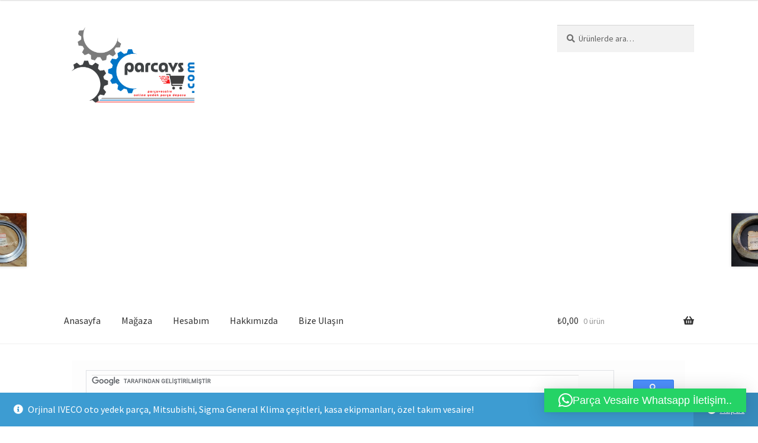

--- FILE ---
content_type: text/html; charset=UTF-8
request_url: https://parcavs.com/index.php/product/orjinal-mitsubishi-fuso-canter-rod-kolu-komple-0336089000/
body_size: 34354
content:
<!doctype html>
<html lang="tr">
<head>
<meta charset="UTF-8">
<meta name="viewport" content="width=device-width, initial-scale=1">
<link rel="profile" href="http://gmpg.org/xfn/11">
<link rel="pingback" href="https://parcavs.com/xmlrpc.php">

<title>Orjinal Mitsubishi Fuso Canter Rod Kolu Komple 0336089000 &#8211; Parça Vesaire</title>
<style>
#wpadminbar #wp-admin-bar-wsm_free_top_button .ab-icon:before {
	content: "\f239";
	color: #FF9800;
	top: 3px;
}
</style><meta name='robots' content='max-image-preview:large' />
<link rel='dns-prefetch' href='//fonts.googleapis.com' />
<link rel='dns-prefetch' href='//www.googletagmanager.com' />
<link rel='dns-prefetch' href='//pagead2.googlesyndication.com' />
<link rel="alternate" type="application/rss+xml" title="Parça Vesaire &raquo; akışı" href="https://parcavs.com/index.php/feed/" />
<link rel="alternate" type="application/rss+xml" title="Parça Vesaire &raquo; yorum akışı" href="https://parcavs.com/index.php/comments/feed/" />
<link rel="alternate" type="application/rss+xml" title="Parça Vesaire &raquo; Orjinal Mitsubishi Fuso Canter Rod Kolu Komple 0336089000 yorum akışı" href="https://parcavs.com/index.php/product/orjinal-mitsubishi-fuso-canter-rod-kolu-komple-0336089000/feed/" />
<link rel="alternate" title="oEmbed (JSON)" type="application/json+oembed" href="https://parcavs.com/index.php/wp-json/oembed/1.0/embed?url=https%3A%2F%2Fparcavs.com%2Findex.php%2Fproduct%2Forjinal-mitsubishi-fuso-canter-rod-kolu-komple-0336089000%2F" />
<link rel="alternate" title="oEmbed (XML)" type="text/xml+oembed" href="https://parcavs.com/index.php/wp-json/oembed/1.0/embed?url=https%3A%2F%2Fparcavs.com%2Findex.php%2Fproduct%2Forjinal-mitsubishi-fuso-canter-rod-kolu-komple-0336089000%2F&#038;format=xml" />
		<!-- This site uses the Google Analytics by MonsterInsights plugin v9.11.1 - Using Analytics tracking - https://www.monsterinsights.com/ -->
							<script src="//www.googletagmanager.com/gtag/js?id=G-L7R8P9GNYK"  data-cfasync="false" data-wpfc-render="false" async></script>
			<script data-cfasync="false" data-wpfc-render="false">
				var mi_version = '9.11.1';
				var mi_track_user = true;
				var mi_no_track_reason = '';
								var MonsterInsightsDefaultLocations = {"page_location":"https:\/\/parcavs.com\/product\/orjinal-mitsubishi-fuso-canter-rod-kolu-komple-0336089000\/"};
								if ( typeof MonsterInsightsPrivacyGuardFilter === 'function' ) {
					var MonsterInsightsLocations = (typeof MonsterInsightsExcludeQuery === 'object') ? MonsterInsightsPrivacyGuardFilter( MonsterInsightsExcludeQuery ) : MonsterInsightsPrivacyGuardFilter( MonsterInsightsDefaultLocations );
				} else {
					var MonsterInsightsLocations = (typeof MonsterInsightsExcludeQuery === 'object') ? MonsterInsightsExcludeQuery : MonsterInsightsDefaultLocations;
				}

								var disableStrs = [
										'ga-disable-G-L7R8P9GNYK',
									];

				/* Function to detect opted out users */
				function __gtagTrackerIsOptedOut() {
					for (var index = 0; index < disableStrs.length; index++) {
						if (document.cookie.indexOf(disableStrs[index] + '=true') > -1) {
							return true;
						}
					}

					return false;
				}

				/* Disable tracking if the opt-out cookie exists. */
				if (__gtagTrackerIsOptedOut()) {
					for (var index = 0; index < disableStrs.length; index++) {
						window[disableStrs[index]] = true;
					}
				}

				/* Opt-out function */
				function __gtagTrackerOptout() {
					for (var index = 0; index < disableStrs.length; index++) {
						document.cookie = disableStrs[index] + '=true; expires=Thu, 31 Dec 2099 23:59:59 UTC; path=/';
						window[disableStrs[index]] = true;
					}
				}

				if ('undefined' === typeof gaOptout) {
					function gaOptout() {
						__gtagTrackerOptout();
					}
				}
								window.dataLayer = window.dataLayer || [];

				window.MonsterInsightsDualTracker = {
					helpers: {},
					trackers: {},
				};
				if (mi_track_user) {
					function __gtagDataLayer() {
						dataLayer.push(arguments);
					}

					function __gtagTracker(type, name, parameters) {
						if (!parameters) {
							parameters = {};
						}

						if (parameters.send_to) {
							__gtagDataLayer.apply(null, arguments);
							return;
						}

						if (type === 'event') {
														parameters.send_to = monsterinsights_frontend.v4_id;
							var hookName = name;
							if (typeof parameters['event_category'] !== 'undefined') {
								hookName = parameters['event_category'] + ':' + name;
							}

							if (typeof MonsterInsightsDualTracker.trackers[hookName] !== 'undefined') {
								MonsterInsightsDualTracker.trackers[hookName](parameters);
							} else {
								__gtagDataLayer('event', name, parameters);
							}
							
						} else {
							__gtagDataLayer.apply(null, arguments);
						}
					}

					__gtagTracker('js', new Date());
					__gtagTracker('set', {
						'developer_id.dZGIzZG': true,
											});
					if ( MonsterInsightsLocations.page_location ) {
						__gtagTracker('set', MonsterInsightsLocations);
					}
										__gtagTracker('config', 'G-L7R8P9GNYK', {"forceSSL":"true","link_attribution":"true"} );
										window.gtag = __gtagTracker;										(function () {
						/* https://developers.google.com/analytics/devguides/collection/analyticsjs/ */
						/* ga and __gaTracker compatibility shim. */
						var noopfn = function () {
							return null;
						};
						var newtracker = function () {
							return new Tracker();
						};
						var Tracker = function () {
							return null;
						};
						var p = Tracker.prototype;
						p.get = noopfn;
						p.set = noopfn;
						p.send = function () {
							var args = Array.prototype.slice.call(arguments);
							args.unshift('send');
							__gaTracker.apply(null, args);
						};
						var __gaTracker = function () {
							var len = arguments.length;
							if (len === 0) {
								return;
							}
							var f = arguments[len - 1];
							if (typeof f !== 'object' || f === null || typeof f.hitCallback !== 'function') {
								if ('send' === arguments[0]) {
									var hitConverted, hitObject = false, action;
									if ('event' === arguments[1]) {
										if ('undefined' !== typeof arguments[3]) {
											hitObject = {
												'eventAction': arguments[3],
												'eventCategory': arguments[2],
												'eventLabel': arguments[4],
												'value': arguments[5] ? arguments[5] : 1,
											}
										}
									}
									if ('pageview' === arguments[1]) {
										if ('undefined' !== typeof arguments[2]) {
											hitObject = {
												'eventAction': 'page_view',
												'page_path': arguments[2],
											}
										}
									}
									if (typeof arguments[2] === 'object') {
										hitObject = arguments[2];
									}
									if (typeof arguments[5] === 'object') {
										Object.assign(hitObject, arguments[5]);
									}
									if ('undefined' !== typeof arguments[1].hitType) {
										hitObject = arguments[1];
										if ('pageview' === hitObject.hitType) {
											hitObject.eventAction = 'page_view';
										}
									}
									if (hitObject) {
										action = 'timing' === arguments[1].hitType ? 'timing_complete' : hitObject.eventAction;
										hitConverted = mapArgs(hitObject);
										__gtagTracker('event', action, hitConverted);
									}
								}
								return;
							}

							function mapArgs(args) {
								var arg, hit = {};
								var gaMap = {
									'eventCategory': 'event_category',
									'eventAction': 'event_action',
									'eventLabel': 'event_label',
									'eventValue': 'event_value',
									'nonInteraction': 'non_interaction',
									'timingCategory': 'event_category',
									'timingVar': 'name',
									'timingValue': 'value',
									'timingLabel': 'event_label',
									'page': 'page_path',
									'location': 'page_location',
									'title': 'page_title',
									'referrer' : 'page_referrer',
								};
								for (arg in args) {
																		if (!(!args.hasOwnProperty(arg) || !gaMap.hasOwnProperty(arg))) {
										hit[gaMap[arg]] = args[arg];
									} else {
										hit[arg] = args[arg];
									}
								}
								return hit;
							}

							try {
								f.hitCallback();
							} catch (ex) {
							}
						};
						__gaTracker.create = newtracker;
						__gaTracker.getByName = newtracker;
						__gaTracker.getAll = function () {
							return [];
						};
						__gaTracker.remove = noopfn;
						__gaTracker.loaded = true;
						window['__gaTracker'] = __gaTracker;
					})();
									} else {
										console.log("");
					(function () {
						function __gtagTracker() {
							return null;
						}

						window['__gtagTracker'] = __gtagTracker;
						window['gtag'] = __gtagTracker;
					})();
									}
			</script>
							<!-- / Google Analytics by MonsterInsights -->
		<style id='wp-img-auto-sizes-contain-inline-css'>
img:is([sizes=auto i],[sizes^="auto," i]){contain-intrinsic-size:3000px 1500px}
/*# sourceURL=wp-img-auto-sizes-contain-inline-css */
</style>
<link rel='stylesheet' id='wgs2-css' href='https://parcavs.com/wp-content/plugins/wp-google-search/wgs2.css?ver=6.9' media='all' />

<style id='wp-emoji-styles-inline-css'>

	img.wp-smiley, img.emoji {
		display: inline !important;
		border: none !important;
		box-shadow: none !important;
		height: 1em !important;
		width: 1em !important;
		margin: 0 0.07em !important;
		vertical-align: -0.1em !important;
		background: none !important;
		padding: 0 !important;
	}
/*# sourceURL=wp-emoji-styles-inline-css */
</style>
<link rel='stylesheet' id='wp-block-library-css' href='https://parcavs.com/wp-includes/css/dist/block-library/style.min.css?ver=6.9' media='all' />
<style id='wp-block-library-theme-inline-css'>
.wp-block-audio :where(figcaption){color:#555;font-size:13px;text-align:center}.is-dark-theme .wp-block-audio :where(figcaption){color:#ffffffa6}.wp-block-audio{margin:0 0 1em}.wp-block-code{border:1px solid #ccc;border-radius:4px;font-family:Menlo,Consolas,monaco,monospace;padding:.8em 1em}.wp-block-embed :where(figcaption){color:#555;font-size:13px;text-align:center}.is-dark-theme .wp-block-embed :where(figcaption){color:#ffffffa6}.wp-block-embed{margin:0 0 1em}.blocks-gallery-caption{color:#555;font-size:13px;text-align:center}.is-dark-theme .blocks-gallery-caption{color:#ffffffa6}:root :where(.wp-block-image figcaption){color:#555;font-size:13px;text-align:center}.is-dark-theme :root :where(.wp-block-image figcaption){color:#ffffffa6}.wp-block-image{margin:0 0 1em}.wp-block-pullquote{border-bottom:4px solid;border-top:4px solid;color:currentColor;margin-bottom:1.75em}.wp-block-pullquote :where(cite),.wp-block-pullquote :where(footer),.wp-block-pullquote__citation{color:currentColor;font-size:.8125em;font-style:normal;text-transform:uppercase}.wp-block-quote{border-left:.25em solid;margin:0 0 1.75em;padding-left:1em}.wp-block-quote cite,.wp-block-quote footer{color:currentColor;font-size:.8125em;font-style:normal;position:relative}.wp-block-quote:where(.has-text-align-right){border-left:none;border-right:.25em solid;padding-left:0;padding-right:1em}.wp-block-quote:where(.has-text-align-center){border:none;padding-left:0}.wp-block-quote.is-large,.wp-block-quote.is-style-large,.wp-block-quote:where(.is-style-plain){border:none}.wp-block-search .wp-block-search__label{font-weight:700}.wp-block-search__button{border:1px solid #ccc;padding:.375em .625em}:where(.wp-block-group.has-background){padding:1.25em 2.375em}.wp-block-separator.has-css-opacity{opacity:.4}.wp-block-separator{border:none;border-bottom:2px solid;margin-left:auto;margin-right:auto}.wp-block-separator.has-alpha-channel-opacity{opacity:1}.wp-block-separator:not(.is-style-wide):not(.is-style-dots){width:100px}.wp-block-separator.has-background:not(.is-style-dots){border-bottom:none;height:1px}.wp-block-separator.has-background:not(.is-style-wide):not(.is-style-dots){height:2px}.wp-block-table{margin:0 0 1em}.wp-block-table td,.wp-block-table th{word-break:normal}.wp-block-table :where(figcaption){color:#555;font-size:13px;text-align:center}.is-dark-theme .wp-block-table :where(figcaption){color:#ffffffa6}.wp-block-video :where(figcaption){color:#555;font-size:13px;text-align:center}.is-dark-theme .wp-block-video :where(figcaption){color:#ffffffa6}.wp-block-video{margin:0 0 1em}:root :where(.wp-block-template-part.has-background){margin-bottom:0;margin-top:0;padding:1.25em 2.375em}
/*# sourceURL=/wp-includes/css/dist/block-library/theme.min.css */
</style>
<style id='classic-theme-styles-inline-css'>
/*! This file is auto-generated */
.wp-block-button__link{color:#fff;background-color:#32373c;border-radius:9999px;box-shadow:none;text-decoration:none;padding:calc(.667em + 2px) calc(1.333em + 2px);font-size:1.125em}.wp-block-file__button{background:#32373c;color:#fff;text-decoration:none}
/*# sourceURL=/wp-includes/css/classic-themes.min.css */
</style>
<style id='ce4wp-subscribe-style-inline-css'>
.wp-block-ce4wp-subscribe{max-width:840px;margin:0 auto}.wp-block-ce4wp-subscribe .title{margin-bottom:0}.wp-block-ce4wp-subscribe .subTitle{margin-top:0;font-size:0.8em}.wp-block-ce4wp-subscribe .disclaimer{margin-top:5px;font-size:0.8em}.wp-block-ce4wp-subscribe .disclaimer .disclaimer-label{margin-left:10px}.wp-block-ce4wp-subscribe .inputBlock{width:100%;margin-bottom:10px}.wp-block-ce4wp-subscribe .inputBlock input{width:100%}.wp-block-ce4wp-subscribe .inputBlock label{display:inline-block}.wp-block-ce4wp-subscribe .submit-button{margin-top:25px;display:block}.wp-block-ce4wp-subscribe .required-text{display:inline-block;margin:0;padding:0;margin-left:0.3em}.wp-block-ce4wp-subscribe .onSubmission{height:0;max-width:840px;margin:0 auto}.wp-block-ce4wp-subscribe .firstNameSummary .lastNameSummary{text-transform:capitalize}.wp-block-ce4wp-subscribe .ce4wp-inline-notification{display:flex;flex-direction:row;align-items:center;padding:13px 10px;width:100%;height:40px;border-style:solid;border-color:orange;border-width:1px;border-left-width:4px;border-radius:3px;background:rgba(255,133,15,0.1);flex:none;order:0;flex-grow:1;margin:0px 0px}.wp-block-ce4wp-subscribe .ce4wp-inline-warning-text{font-style:normal;font-weight:normal;font-size:16px;line-height:20px;display:flex;align-items:center;color:#571600;margin-left:9px}.wp-block-ce4wp-subscribe .ce4wp-inline-warning-icon{color:orange}.wp-block-ce4wp-subscribe .ce4wp-inline-warning-arrow{color:#571600;margin-left:auto}.wp-block-ce4wp-subscribe .ce4wp-banner-clickable{cursor:pointer}.ce4wp-link{cursor:pointer}

.no-flex{display:block}.sub-header{margin-bottom:1em}


/*# sourceURL=https://parcavs.com/wp-content/plugins/creative-mail-by-constant-contact/assets/js/block/subscribe.css */
</style>
<link rel='stylesheet' id='storefront-gutenberg-blocks-css' href='https://parcavs.com/wp-content/themes/storefront/assets/css/base/gutenberg-blocks.css?ver=4.6.2' media='all' />
<style id='storefront-gutenberg-blocks-inline-css'>

				.wp-block-button__link:not(.has-text-color) {
					color: #333333;
				}

				.wp-block-button__link:not(.has-text-color):hover,
				.wp-block-button__link:not(.has-text-color):focus,
				.wp-block-button__link:not(.has-text-color):active {
					color: #333333;
				}

				.wp-block-button__link:not(.has-background) {
					background-color: #eeeeee;
				}

				.wp-block-button__link:not(.has-background):hover,
				.wp-block-button__link:not(.has-background):focus,
				.wp-block-button__link:not(.has-background):active {
					border-color: #d5d5d5;
					background-color: #d5d5d5;
				}

				.wc-block-grid__products .wc-block-grid__product .wp-block-button__link {
					background-color: #eeeeee;
					border-color: #eeeeee;
					color: #333333;
				}

				.wp-block-quote footer,
				.wp-block-quote cite,
				.wp-block-quote__citation {
					color: #6d6d6d;
				}

				.wp-block-pullquote cite,
				.wp-block-pullquote footer,
				.wp-block-pullquote__citation {
					color: #6d6d6d;
				}

				.wp-block-image figcaption {
					color: #6d6d6d;
				}

				.wp-block-separator.is-style-dots::before {
					color: #333333;
				}

				.wp-block-file a.wp-block-file__button {
					color: #333333;
					background-color: #eeeeee;
					border-color: #eeeeee;
				}

				.wp-block-file a.wp-block-file__button:hover,
				.wp-block-file a.wp-block-file__button:focus,
				.wp-block-file a.wp-block-file__button:active {
					color: #333333;
					background-color: #d5d5d5;
				}

				.wp-block-code,
				.wp-block-preformatted pre {
					color: #6d6d6d;
				}

				.wp-block-table:not( .has-background ):not( .is-style-stripes ) tbody tr:nth-child(2n) td {
					background-color: #fdfdfd;
				}

				.wp-block-cover .wp-block-cover__inner-container h1:not(.has-text-color),
				.wp-block-cover .wp-block-cover__inner-container h2:not(.has-text-color),
				.wp-block-cover .wp-block-cover__inner-container h3:not(.has-text-color),
				.wp-block-cover .wp-block-cover__inner-container h4:not(.has-text-color),
				.wp-block-cover .wp-block-cover__inner-container h5:not(.has-text-color),
				.wp-block-cover .wp-block-cover__inner-container h6:not(.has-text-color) {
					color: #000000;
				}

				div.wc-block-components-price-slider__range-input-progress,
				.rtl .wc-block-components-price-slider__range-input-progress {
					--range-color: #7f54b3;
				}

				/* Target only IE11 */
				@media all and (-ms-high-contrast: none), (-ms-high-contrast: active) {
					.wc-block-components-price-slider__range-input-progress {
						background: #7f54b3;
					}
				}

				.wc-block-components-button:not(.is-link) {
					background-color: #333333;
					color: #ffffff;
				}

				.wc-block-components-button:not(.is-link):hover,
				.wc-block-components-button:not(.is-link):focus,
				.wc-block-components-button:not(.is-link):active {
					background-color: #1a1a1a;
					color: #ffffff;
				}

				.wc-block-components-button:not(.is-link):disabled {
					background-color: #333333;
					color: #ffffff;
				}

				.wc-block-cart__submit-container {
					background-color: #ffffff;
				}

				.wc-block-cart__submit-container::before {
					color: rgba(220,220,220,0.5);
				}

				.wc-block-components-order-summary-item__quantity {
					background-color: #ffffff;
					border-color: #6d6d6d;
					box-shadow: 0 0 0 2px #ffffff;
					color: #6d6d6d;
				}
			
/*# sourceURL=storefront-gutenberg-blocks-inline-css */
</style>
<style id='global-styles-inline-css'>
:root{--wp--preset--aspect-ratio--square: 1;--wp--preset--aspect-ratio--4-3: 4/3;--wp--preset--aspect-ratio--3-4: 3/4;--wp--preset--aspect-ratio--3-2: 3/2;--wp--preset--aspect-ratio--2-3: 2/3;--wp--preset--aspect-ratio--16-9: 16/9;--wp--preset--aspect-ratio--9-16: 9/16;--wp--preset--color--black: #000000;--wp--preset--color--cyan-bluish-gray: #abb8c3;--wp--preset--color--white: #ffffff;--wp--preset--color--pale-pink: #f78da7;--wp--preset--color--vivid-red: #cf2e2e;--wp--preset--color--luminous-vivid-orange: #ff6900;--wp--preset--color--luminous-vivid-amber: #fcb900;--wp--preset--color--light-green-cyan: #7bdcb5;--wp--preset--color--vivid-green-cyan: #00d084;--wp--preset--color--pale-cyan-blue: #8ed1fc;--wp--preset--color--vivid-cyan-blue: #0693e3;--wp--preset--color--vivid-purple: #9b51e0;--wp--preset--gradient--vivid-cyan-blue-to-vivid-purple: linear-gradient(135deg,rgb(6,147,227) 0%,rgb(155,81,224) 100%);--wp--preset--gradient--light-green-cyan-to-vivid-green-cyan: linear-gradient(135deg,rgb(122,220,180) 0%,rgb(0,208,130) 100%);--wp--preset--gradient--luminous-vivid-amber-to-luminous-vivid-orange: linear-gradient(135deg,rgb(252,185,0) 0%,rgb(255,105,0) 100%);--wp--preset--gradient--luminous-vivid-orange-to-vivid-red: linear-gradient(135deg,rgb(255,105,0) 0%,rgb(207,46,46) 100%);--wp--preset--gradient--very-light-gray-to-cyan-bluish-gray: linear-gradient(135deg,rgb(238,238,238) 0%,rgb(169,184,195) 100%);--wp--preset--gradient--cool-to-warm-spectrum: linear-gradient(135deg,rgb(74,234,220) 0%,rgb(151,120,209) 20%,rgb(207,42,186) 40%,rgb(238,44,130) 60%,rgb(251,105,98) 80%,rgb(254,248,76) 100%);--wp--preset--gradient--blush-light-purple: linear-gradient(135deg,rgb(255,206,236) 0%,rgb(152,150,240) 100%);--wp--preset--gradient--blush-bordeaux: linear-gradient(135deg,rgb(254,205,165) 0%,rgb(254,45,45) 50%,rgb(107,0,62) 100%);--wp--preset--gradient--luminous-dusk: linear-gradient(135deg,rgb(255,203,112) 0%,rgb(199,81,192) 50%,rgb(65,88,208) 100%);--wp--preset--gradient--pale-ocean: linear-gradient(135deg,rgb(255,245,203) 0%,rgb(182,227,212) 50%,rgb(51,167,181) 100%);--wp--preset--gradient--electric-grass: linear-gradient(135deg,rgb(202,248,128) 0%,rgb(113,206,126) 100%);--wp--preset--gradient--midnight: linear-gradient(135deg,rgb(2,3,129) 0%,rgb(40,116,252) 100%);--wp--preset--font-size--small: 14px;--wp--preset--font-size--medium: 23px;--wp--preset--font-size--large: 26px;--wp--preset--font-size--x-large: 42px;--wp--preset--font-size--normal: 16px;--wp--preset--font-size--huge: 37px;--wp--preset--spacing--20: 0.44rem;--wp--preset--spacing--30: 0.67rem;--wp--preset--spacing--40: 1rem;--wp--preset--spacing--50: 1.5rem;--wp--preset--spacing--60: 2.25rem;--wp--preset--spacing--70: 3.38rem;--wp--preset--spacing--80: 5.06rem;--wp--preset--shadow--natural: 6px 6px 9px rgba(0, 0, 0, 0.2);--wp--preset--shadow--deep: 12px 12px 50px rgba(0, 0, 0, 0.4);--wp--preset--shadow--sharp: 6px 6px 0px rgba(0, 0, 0, 0.2);--wp--preset--shadow--outlined: 6px 6px 0px -3px rgb(255, 255, 255), 6px 6px rgb(0, 0, 0);--wp--preset--shadow--crisp: 6px 6px 0px rgb(0, 0, 0);}:root :where(.is-layout-flow) > :first-child{margin-block-start: 0;}:root :where(.is-layout-flow) > :last-child{margin-block-end: 0;}:root :where(.is-layout-flow) > *{margin-block-start: 24px;margin-block-end: 0;}:root :where(.is-layout-constrained) > :first-child{margin-block-start: 0;}:root :where(.is-layout-constrained) > :last-child{margin-block-end: 0;}:root :where(.is-layout-constrained) > *{margin-block-start: 24px;margin-block-end: 0;}:root :where(.is-layout-flex){gap: 24px;}:root :where(.is-layout-grid){gap: 24px;}body .is-layout-flex{display: flex;}.is-layout-flex{flex-wrap: wrap;align-items: center;}.is-layout-flex > :is(*, div){margin: 0;}body .is-layout-grid{display: grid;}.is-layout-grid > :is(*, div){margin: 0;}.has-black-color{color: var(--wp--preset--color--black) !important;}.has-cyan-bluish-gray-color{color: var(--wp--preset--color--cyan-bluish-gray) !important;}.has-white-color{color: var(--wp--preset--color--white) !important;}.has-pale-pink-color{color: var(--wp--preset--color--pale-pink) !important;}.has-vivid-red-color{color: var(--wp--preset--color--vivid-red) !important;}.has-luminous-vivid-orange-color{color: var(--wp--preset--color--luminous-vivid-orange) !important;}.has-luminous-vivid-amber-color{color: var(--wp--preset--color--luminous-vivid-amber) !important;}.has-light-green-cyan-color{color: var(--wp--preset--color--light-green-cyan) !important;}.has-vivid-green-cyan-color{color: var(--wp--preset--color--vivid-green-cyan) !important;}.has-pale-cyan-blue-color{color: var(--wp--preset--color--pale-cyan-blue) !important;}.has-vivid-cyan-blue-color{color: var(--wp--preset--color--vivid-cyan-blue) !important;}.has-vivid-purple-color{color: var(--wp--preset--color--vivid-purple) !important;}.has-black-background-color{background-color: var(--wp--preset--color--black) !important;}.has-cyan-bluish-gray-background-color{background-color: var(--wp--preset--color--cyan-bluish-gray) !important;}.has-white-background-color{background-color: var(--wp--preset--color--white) !important;}.has-pale-pink-background-color{background-color: var(--wp--preset--color--pale-pink) !important;}.has-vivid-red-background-color{background-color: var(--wp--preset--color--vivid-red) !important;}.has-luminous-vivid-orange-background-color{background-color: var(--wp--preset--color--luminous-vivid-orange) !important;}.has-luminous-vivid-amber-background-color{background-color: var(--wp--preset--color--luminous-vivid-amber) !important;}.has-light-green-cyan-background-color{background-color: var(--wp--preset--color--light-green-cyan) !important;}.has-vivid-green-cyan-background-color{background-color: var(--wp--preset--color--vivid-green-cyan) !important;}.has-pale-cyan-blue-background-color{background-color: var(--wp--preset--color--pale-cyan-blue) !important;}.has-vivid-cyan-blue-background-color{background-color: var(--wp--preset--color--vivid-cyan-blue) !important;}.has-vivid-purple-background-color{background-color: var(--wp--preset--color--vivid-purple) !important;}.has-black-border-color{border-color: var(--wp--preset--color--black) !important;}.has-cyan-bluish-gray-border-color{border-color: var(--wp--preset--color--cyan-bluish-gray) !important;}.has-white-border-color{border-color: var(--wp--preset--color--white) !important;}.has-pale-pink-border-color{border-color: var(--wp--preset--color--pale-pink) !important;}.has-vivid-red-border-color{border-color: var(--wp--preset--color--vivid-red) !important;}.has-luminous-vivid-orange-border-color{border-color: var(--wp--preset--color--luminous-vivid-orange) !important;}.has-luminous-vivid-amber-border-color{border-color: var(--wp--preset--color--luminous-vivid-amber) !important;}.has-light-green-cyan-border-color{border-color: var(--wp--preset--color--light-green-cyan) !important;}.has-vivid-green-cyan-border-color{border-color: var(--wp--preset--color--vivid-green-cyan) !important;}.has-pale-cyan-blue-border-color{border-color: var(--wp--preset--color--pale-cyan-blue) !important;}.has-vivid-cyan-blue-border-color{border-color: var(--wp--preset--color--vivid-cyan-blue) !important;}.has-vivid-purple-border-color{border-color: var(--wp--preset--color--vivid-purple) !important;}.has-vivid-cyan-blue-to-vivid-purple-gradient-background{background: var(--wp--preset--gradient--vivid-cyan-blue-to-vivid-purple) !important;}.has-light-green-cyan-to-vivid-green-cyan-gradient-background{background: var(--wp--preset--gradient--light-green-cyan-to-vivid-green-cyan) !important;}.has-luminous-vivid-amber-to-luminous-vivid-orange-gradient-background{background: var(--wp--preset--gradient--luminous-vivid-amber-to-luminous-vivid-orange) !important;}.has-luminous-vivid-orange-to-vivid-red-gradient-background{background: var(--wp--preset--gradient--luminous-vivid-orange-to-vivid-red) !important;}.has-very-light-gray-to-cyan-bluish-gray-gradient-background{background: var(--wp--preset--gradient--very-light-gray-to-cyan-bluish-gray) !important;}.has-cool-to-warm-spectrum-gradient-background{background: var(--wp--preset--gradient--cool-to-warm-spectrum) !important;}.has-blush-light-purple-gradient-background{background: var(--wp--preset--gradient--blush-light-purple) !important;}.has-blush-bordeaux-gradient-background{background: var(--wp--preset--gradient--blush-bordeaux) !important;}.has-luminous-dusk-gradient-background{background: var(--wp--preset--gradient--luminous-dusk) !important;}.has-pale-ocean-gradient-background{background: var(--wp--preset--gradient--pale-ocean) !important;}.has-electric-grass-gradient-background{background: var(--wp--preset--gradient--electric-grass) !important;}.has-midnight-gradient-background{background: var(--wp--preset--gradient--midnight) !important;}.has-small-font-size{font-size: var(--wp--preset--font-size--small) !important;}.has-medium-font-size{font-size: var(--wp--preset--font-size--medium) !important;}.has-large-font-size{font-size: var(--wp--preset--font-size--large) !important;}.has-x-large-font-size{font-size: var(--wp--preset--font-size--x-large) !important;}
:root :where(.wp-block-pullquote){font-size: 1.5em;line-height: 1.6;}
/*# sourceURL=global-styles-inline-css */
</style>
<link rel='stylesheet' id='photoswipe-css' href='https://parcavs.com/wp-content/plugins/woocommerce/assets/css/photoswipe/photoswipe.min.css?ver=10.4.3' media='all' />
<link rel='stylesheet' id='photoswipe-default-skin-css' href='https://parcavs.com/wp-content/plugins/woocommerce/assets/css/photoswipe/default-skin/default-skin.min.css?ver=10.4.3' media='all' />
<style id='woocommerce-inline-inline-css'>
.woocommerce form .form-row .required { visibility: visible; }
/*# sourceURL=woocommerce-inline-inline-css */
</style>
<link rel='stylesheet' id='wsm-style-css' href='https://parcavs.com/wp-content/plugins/wp-stats-manager/css/style.css?ver=1.2' media='all' />
<link rel='stylesheet' id='storefront-style-css' href='https://parcavs.com/wp-content/themes/storefront/style.css?ver=4.6.2' media='all' />
<style id='storefront-style-inline-css'>

			.main-navigation ul li a,
			.site-title a,
			ul.menu li a,
			.site-branding h1 a,
			button.menu-toggle,
			button.menu-toggle:hover,
			.handheld-navigation .dropdown-toggle {
				color: #333333;
			}

			button.menu-toggle,
			button.menu-toggle:hover {
				border-color: #333333;
			}

			.main-navigation ul li a:hover,
			.main-navigation ul li:hover > a,
			.site-title a:hover,
			.site-header ul.menu li.current-menu-item > a {
				color: #747474;
			}

			table:not( .has-background ) th {
				background-color: #f8f8f8;
			}

			table:not( .has-background ) tbody td {
				background-color: #fdfdfd;
			}

			table:not( .has-background ) tbody tr:nth-child(2n) td,
			fieldset,
			fieldset legend {
				background-color: #fbfbfb;
			}

			.site-header,
			.secondary-navigation ul ul,
			.main-navigation ul.menu > li.menu-item-has-children:after,
			.secondary-navigation ul.menu ul,
			.storefront-handheld-footer-bar,
			.storefront-handheld-footer-bar ul li > a,
			.storefront-handheld-footer-bar ul li.search .site-search,
			button.menu-toggle,
			button.menu-toggle:hover {
				background-color: #ffffff;
			}

			p.site-description,
			.site-header,
			.storefront-handheld-footer-bar {
				color: #404040;
			}

			button.menu-toggle:after,
			button.menu-toggle:before,
			button.menu-toggle span:before {
				background-color: #333333;
			}

			h1, h2, h3, h4, h5, h6, .wc-block-grid__product-title {
				color: #333333;
			}

			.widget h1 {
				border-bottom-color: #333333;
			}

			body,
			.secondary-navigation a {
				color: #6d6d6d;
			}

			.widget-area .widget a,
			.hentry .entry-header .posted-on a,
			.hentry .entry-header .post-author a,
			.hentry .entry-header .post-comments a,
			.hentry .entry-header .byline a {
				color: #727272;
			}

			a {
				color: #7f54b3;
			}

			a:focus,
			button:focus,
			.button.alt:focus,
			input:focus,
			textarea:focus,
			input[type="button"]:focus,
			input[type="reset"]:focus,
			input[type="submit"]:focus,
			input[type="email"]:focus,
			input[type="tel"]:focus,
			input[type="url"]:focus,
			input[type="password"]:focus,
			input[type="search"]:focus {
				outline-color: #7f54b3;
			}

			button, input[type="button"], input[type="reset"], input[type="submit"], .button, .widget a.button {
				background-color: #eeeeee;
				border-color: #eeeeee;
				color: #333333;
			}

			button:hover, input[type="button"]:hover, input[type="reset"]:hover, input[type="submit"]:hover, .button:hover, .widget a.button:hover {
				background-color: #d5d5d5;
				border-color: #d5d5d5;
				color: #333333;
			}

			button.alt, input[type="button"].alt, input[type="reset"].alt, input[type="submit"].alt, .button.alt, .widget-area .widget a.button.alt {
				background-color: #333333;
				border-color: #333333;
				color: #ffffff;
			}

			button.alt:hover, input[type="button"].alt:hover, input[type="reset"].alt:hover, input[type="submit"].alt:hover, .button.alt:hover, .widget-area .widget a.button.alt:hover {
				background-color: #1a1a1a;
				border-color: #1a1a1a;
				color: #ffffff;
			}

			.pagination .page-numbers li .page-numbers.current {
				background-color: #e6e6e6;
				color: #636363;
			}

			#comments .comment-list .comment-content .comment-text {
				background-color: #f8f8f8;
			}

			.site-footer {
				background-color: #f0f0f0;
				color: #6d6d6d;
			}

			.site-footer a:not(.button):not(.components-button) {
				color: #333333;
			}

			.site-footer .storefront-handheld-footer-bar a:not(.button):not(.components-button) {
				color: #333333;
			}

			.site-footer h1, .site-footer h2, .site-footer h3, .site-footer h4, .site-footer h5, .site-footer h6, .site-footer .widget .widget-title, .site-footer .widget .widgettitle {
				color: #333333;
			}

			.page-template-template-homepage.has-post-thumbnail .type-page.has-post-thumbnail .entry-title {
				color: #000000;
			}

			.page-template-template-homepage.has-post-thumbnail .type-page.has-post-thumbnail .entry-content {
				color: #000000;
			}

			@media screen and ( min-width: 768px ) {
				.secondary-navigation ul.menu a:hover {
					color: #595959;
				}

				.secondary-navigation ul.menu a {
					color: #404040;
				}

				.main-navigation ul.menu ul.sub-menu,
				.main-navigation ul.nav-menu ul.children {
					background-color: #f0f0f0;
				}

				.site-header {
					border-bottom-color: #f0f0f0;
				}
			}
/*# sourceURL=storefront-style-inline-css */
</style>
<link rel='stylesheet' id='storefront-icons-css' href='https://parcavs.com/wp-content/themes/storefront/assets/css/base/icons.css?ver=4.6.2' media='all' />
<link rel='stylesheet' id='storefront-fonts-css' href='https://fonts.googleapis.com/css?family=Source+Sans+Pro%3A400%2C300%2C300italic%2C400italic%2C600%2C700%2C900&#038;subset=latin%2Clatin-ext&#038;ver=4.6.2' media='all' />
<link rel='stylesheet' id='storefront-woocommerce-style-css' href='https://parcavs.com/wp-content/themes/storefront/assets/css/woocommerce/woocommerce.css?ver=4.6.2' media='all' />
<style id='storefront-woocommerce-style-inline-css'>
@font-face {
				font-family: star;
				src: url(https://parcavs.com/wp-content/plugins/woocommerce/assets/fonts/star.eot);
				src:
					url(https://parcavs.com/wp-content/plugins/woocommerce/assets/fonts/star.eot?#iefix) format("embedded-opentype"),
					url(https://parcavs.com/wp-content/plugins/woocommerce/assets/fonts/star.woff) format("woff"),
					url(https://parcavs.com/wp-content/plugins/woocommerce/assets/fonts/star.ttf) format("truetype"),
					url(https://parcavs.com/wp-content/plugins/woocommerce/assets/fonts/star.svg#star) format("svg");
				font-weight: 400;
				font-style: normal;
			}
			@font-face {
				font-family: WooCommerce;
				src: url(https://parcavs.com/wp-content/plugins/woocommerce/assets/fonts/WooCommerce.eot);
				src:
					url(https://parcavs.com/wp-content/plugins/woocommerce/assets/fonts/WooCommerce.eot?#iefix) format("embedded-opentype"),
					url(https://parcavs.com/wp-content/plugins/woocommerce/assets/fonts/WooCommerce.woff) format("woff"),
					url(https://parcavs.com/wp-content/plugins/woocommerce/assets/fonts/WooCommerce.ttf) format("truetype"),
					url(https://parcavs.com/wp-content/plugins/woocommerce/assets/fonts/WooCommerce.svg#WooCommerce) format("svg");
				font-weight: 400;
				font-style: normal;
			}

			a.cart-contents,
			.site-header-cart .widget_shopping_cart a {
				color: #333333;
			}

			a.cart-contents:hover,
			.site-header-cart .widget_shopping_cart a:hover,
			.site-header-cart:hover > li > a {
				color: #747474;
			}

			table.cart td.product-remove,
			table.cart td.actions {
				border-top-color: #ffffff;
			}

			.storefront-handheld-footer-bar ul li.cart .count {
				background-color: #333333;
				color: #ffffff;
				border-color: #ffffff;
			}

			.woocommerce-tabs ul.tabs li.active a,
			ul.products li.product .price,
			.onsale,
			.wc-block-grid__product-onsale,
			.widget_search form:before,
			.widget_product_search form:before {
				color: #6d6d6d;
			}

			.woocommerce-breadcrumb a,
			a.woocommerce-review-link,
			.product_meta a {
				color: #727272;
			}

			.wc-block-grid__product-onsale,
			.onsale {
				border-color: #6d6d6d;
			}

			.star-rating span:before,
			.quantity .plus, .quantity .minus,
			p.stars a:hover:after,
			p.stars a:after,
			.star-rating span:before,
			#payment .payment_methods li input[type=radio]:first-child:checked+label:before {
				color: #7f54b3;
			}

			.widget_price_filter .ui-slider .ui-slider-range,
			.widget_price_filter .ui-slider .ui-slider-handle {
				background-color: #7f54b3;
			}

			.order_details {
				background-color: #f8f8f8;
			}

			.order_details > li {
				border-bottom: 1px dotted #e3e3e3;
			}

			.order_details:before,
			.order_details:after {
				background: -webkit-linear-gradient(transparent 0,transparent 0),-webkit-linear-gradient(135deg,#f8f8f8 33.33%,transparent 33.33%),-webkit-linear-gradient(45deg,#f8f8f8 33.33%,transparent 33.33%)
			}

			#order_review {
				background-color: #ffffff;
			}

			#payment .payment_methods > li .payment_box,
			#payment .place-order {
				background-color: #fafafa;
			}

			#payment .payment_methods > li:not(.woocommerce-notice) {
				background-color: #f5f5f5;
			}

			#payment .payment_methods > li:not(.woocommerce-notice):hover {
				background-color: #f0f0f0;
			}

			.woocommerce-pagination .page-numbers li .page-numbers.current {
				background-color: #e6e6e6;
				color: #636363;
			}

			.wc-block-grid__product-onsale,
			.onsale,
			.woocommerce-pagination .page-numbers li .page-numbers:not(.current) {
				color: #6d6d6d;
			}

			p.stars a:before,
			p.stars a:hover~a:before,
			p.stars.selected a.active~a:before {
				color: #6d6d6d;
			}

			p.stars.selected a.active:before,
			p.stars:hover a:before,
			p.stars.selected a:not(.active):before,
			p.stars.selected a.active:before {
				color: #7f54b3;
			}

			.single-product div.product .woocommerce-product-gallery .woocommerce-product-gallery__trigger {
				background-color: #eeeeee;
				color: #333333;
			}

			.single-product div.product .woocommerce-product-gallery .woocommerce-product-gallery__trigger:hover {
				background-color: #d5d5d5;
				border-color: #d5d5d5;
				color: #333333;
			}

			.button.added_to_cart:focus,
			.button.wc-forward:focus {
				outline-color: #7f54b3;
			}

			.added_to_cart,
			.site-header-cart .widget_shopping_cart a.button,
			.wc-block-grid__products .wc-block-grid__product .wp-block-button__link {
				background-color: #eeeeee;
				border-color: #eeeeee;
				color: #333333;
			}

			.added_to_cart:hover,
			.site-header-cart .widget_shopping_cart a.button:hover,
			.wc-block-grid__products .wc-block-grid__product .wp-block-button__link:hover {
				background-color: #d5d5d5;
				border-color: #d5d5d5;
				color: #333333;
			}

			.added_to_cart.alt, .added_to_cart, .widget a.button.checkout {
				background-color: #333333;
				border-color: #333333;
				color: #ffffff;
			}

			.added_to_cart.alt:hover, .added_to_cart:hover, .widget a.button.checkout:hover {
				background-color: #1a1a1a;
				border-color: #1a1a1a;
				color: #ffffff;
			}

			.button.loading {
				color: #eeeeee;
			}

			.button.loading:hover {
				background-color: #eeeeee;
			}

			.button.loading:after {
				color: #333333;
			}

			@media screen and ( min-width: 768px ) {
				.site-header-cart .widget_shopping_cart,
				.site-header .product_list_widget li .quantity {
					color: #404040;
				}

				.site-header-cart .widget_shopping_cart .buttons,
				.site-header-cart .widget_shopping_cart .total {
					background-color: #f5f5f5;
				}

				.site-header-cart .widget_shopping_cart {
					background-color: #f0f0f0;
				}
			}
				.storefront-product-pagination a {
					color: #6d6d6d;
					background-color: #ffffff;
				}
				.storefront-sticky-add-to-cart {
					color: #6d6d6d;
					background-color: #ffffff;
				}

				.storefront-sticky-add-to-cart a:not(.button) {
					color: #333333;
				}
/*# sourceURL=storefront-woocommerce-style-inline-css */
</style>
<link rel='stylesheet' id='storefront-woocommerce-brands-style-css' href='https://parcavs.com/wp-content/themes/storefront/assets/css/woocommerce/extensions/brands.css?ver=4.6.2' media='all' />
<script src="https://parcavs.com/wp-includes/js/jquery/jquery.min.js?ver=3.7.1" id="jquery-core-js"></script>
<script src="https://parcavs.com/wp-includes/js/jquery/jquery-migrate.min.js?ver=3.4.1" id="jquery-migrate-js"></script>
<script src="https://parcavs.com/wp-content/plugins/google-analytics-for-wordpress/assets/js/frontend-gtag.min.js?ver=9.11.1" id="monsterinsights-frontend-script-js" async data-wp-strategy="async"></script>
<script data-cfasync="false" data-wpfc-render="false" id='monsterinsights-frontend-script-js-extra'>var monsterinsights_frontend = {"js_events_tracking":"true","download_extensions":"doc,pdf,ppt,zip,xls,docx,pptx,xlsx","inbound_paths":"[{\"path\":\"\\\/go\\\/\",\"label\":\"affiliate\"},{\"path\":\"\\\/recommend\\\/\",\"label\":\"affiliate\"}]","home_url":"https:\/\/parcavs.com","hash_tracking":"false","v4_id":"G-L7R8P9GNYK"};</script>
<script src="https://parcavs.com/wp-content/plugins/woocommerce/assets/js/jquery-blockui/jquery.blockUI.min.js?ver=2.7.0-wc.10.4.3" id="wc-jquery-blockui-js" defer data-wp-strategy="defer"></script>
<script id="wc-add-to-cart-js-extra">
var wc_add_to_cart_params = {"ajax_url":"/wp-admin/admin-ajax.php","wc_ajax_url":"/?wc-ajax=%%endpoint%%","i18n_view_cart":"Sepeti g\u00f6r\u00fcnt\u00fcle","cart_url":"https://parcavs.com/index.php/sepetim-2/","is_cart":"","cart_redirect_after_add":"no"};
//# sourceURL=wc-add-to-cart-js-extra
</script>
<script src="https://parcavs.com/wp-content/plugins/woocommerce/assets/js/frontend/add-to-cart.min.js?ver=10.4.3" id="wc-add-to-cart-js" defer data-wp-strategy="defer"></script>
<script src="https://parcavs.com/wp-content/plugins/woocommerce/assets/js/zoom/jquery.zoom.min.js?ver=1.7.21-wc.10.4.3" id="wc-zoom-js" defer data-wp-strategy="defer"></script>
<script src="https://parcavs.com/wp-content/plugins/woocommerce/assets/js/flexslider/jquery.flexslider.min.js?ver=2.7.2-wc.10.4.3" id="wc-flexslider-js" defer data-wp-strategy="defer"></script>
<script src="https://parcavs.com/wp-content/plugins/woocommerce/assets/js/photoswipe/photoswipe.min.js?ver=4.1.1-wc.10.4.3" id="wc-photoswipe-js" defer data-wp-strategy="defer"></script>
<script src="https://parcavs.com/wp-content/plugins/woocommerce/assets/js/photoswipe/photoswipe-ui-default.min.js?ver=4.1.1-wc.10.4.3" id="wc-photoswipe-ui-default-js" defer data-wp-strategy="defer"></script>
<script id="wc-single-product-js-extra">
var wc_single_product_params = {"i18n_required_rating_text":"L\u00fctfen bir oy belirleyin","i18n_rating_options":["1/5 y\u0131ld\u0131z","2/5 y\u0131ld\u0131z","3/5 y\u0131ld\u0131z","4/5 y\u0131ld\u0131z","5/5 y\u0131ld\u0131z"],"i18n_product_gallery_trigger_text":"Tam ekran g\u00f6rsel galerisini g\u00f6r\u00fcnt\u00fcleyin","review_rating_required":"yes","flexslider":{"rtl":false,"animation":"slide","smoothHeight":true,"directionNav":false,"controlNav":"thumbnails","slideshow":false,"animationSpeed":500,"animationLoop":false,"allowOneSlide":false},"zoom_enabled":"1","zoom_options":[],"photoswipe_enabled":"1","photoswipe_options":{"shareEl":false,"closeOnScroll":false,"history":false,"hideAnimationDuration":0,"showAnimationDuration":0},"flexslider_enabled":"1"};
//# sourceURL=wc-single-product-js-extra
</script>
<script src="https://parcavs.com/wp-content/plugins/woocommerce/assets/js/frontend/single-product.min.js?ver=10.4.3" id="wc-single-product-js" defer data-wp-strategy="defer"></script>
<script src="https://parcavs.com/wp-content/plugins/woocommerce/assets/js/js-cookie/js.cookie.min.js?ver=2.1.4-wc.10.4.3" id="wc-js-cookie-js" defer data-wp-strategy="defer"></script>
<script id="woocommerce-js-extra">
var woocommerce_params = {"ajax_url":"/wp-admin/admin-ajax.php","wc_ajax_url":"/?wc-ajax=%%endpoint%%","i18n_password_show":"\u015eifreyi g\u00f6ster","i18n_password_hide":"\u015eifreyi gizle"};
//# sourceURL=woocommerce-js-extra
</script>
<script src="https://parcavs.com/wp-content/plugins/woocommerce/assets/js/frontend/woocommerce.min.js?ver=10.4.3" id="woocommerce-js" defer data-wp-strategy="defer"></script>
<script id="kk-script-js-extra">
var fetchCartItems = {"ajax_url":"https://parcavs.com/wp-admin/admin-ajax.php","action":"kk_wc_fetchcartitems","nonce":"a627aa8e6f","currency":"TRY"};
//# sourceURL=kk-script-js-extra
</script>
<script src="https://parcavs.com/wp-content/plugins/kliken-marketing-for-google/assets/kk-script.js?ver=6.9" id="kk-script-js"></script>
<script id="wc-cart-fragments-js-extra">
var wc_cart_fragments_params = {"ajax_url":"/wp-admin/admin-ajax.php","wc_ajax_url":"/?wc-ajax=%%endpoint%%","cart_hash_key":"wc_cart_hash_e03be59ba2234e28592bdd8768df0b75","fragment_name":"wc_fragments_e03be59ba2234e28592bdd8768df0b75","request_timeout":"5000"};
//# sourceURL=wc-cart-fragments-js-extra
</script>
<script src="https://parcavs.com/wp-content/plugins/woocommerce/assets/js/frontend/cart-fragments.min.js?ver=10.4.3" id="wc-cart-fragments-js" defer data-wp-strategy="defer"></script>
<link rel="https://api.w.org/" href="https://parcavs.com/index.php/wp-json/" /><link rel="alternate" title="JSON" type="application/json" href="https://parcavs.com/index.php/wp-json/wp/v2/product/31682" /><link rel="EditURI" type="application/rsd+xml" title="RSD" href="https://parcavs.com/xmlrpc.php?rsd" />
<meta name="generator" content="WordPress 6.9" />
<meta name="generator" content="WooCommerce 10.4.3" />
<link rel="canonical" href="https://parcavs.com/index.php/product/orjinal-mitsubishi-fuso-canter-rod-kolu-komple-0336089000/" />
<link rel='shortlink' href='https://parcavs.com/?p=31682' />
<meta name="generator" content="Site Kit by Google 1.171.0" />
        <!-- Wordpress Stats Manager -->
        <script type="text/javascript">
            var _wsm = _wsm || [];
            _wsm.push(['trackPageView']);
            _wsm.push(['enableLinkTracking']);
            _wsm.push(['enableHeartBeatTimer']);
            (function() {
                var u = "https://parcavs.com/wp-content/plugins/wp-stats-manager/";
                _wsm.push(['setUrlReferrer', ""]);
                _wsm.push(['setTrackerUrl', "https://parcavs.com/?wmcAction=wmcTrack"]);
                _wsm.push(['setSiteId', "1"]);
                _wsm.push(['setPageId', "31682"]);
                _wsm.push(['setWpUserId', "0"]);
                var d = document,
                    g = d.createElement('script'),
                    s = d.getElementsByTagName('script')[0];
                g.type = 'text/javascript';
                g.async = true;
                g.defer = true;
                g.src = u + 'js/wsm_new.js';
                s.parentNode.insertBefore(g, s);
            })();
        </script>
        <!-- End Wordpress Stats Manager Code -->
<!-- Kliken Google Site Verification Token Tag --><meta name="google-site-verification" content="igCE1QwOL3_AWvBKb2IEMGWaXPk9JgBPUghfcdzxrV0" />
<script type="text/javascript">
	var swPostRegister = function() {
		sw.track('ViewContent',
			{
				content_type: 'product',
				content_ids: ["31682"],
				content_name: "Orjinal Mitsubishi Fuso Canter Rod Kolu Komple 0336089000",
				content_category: "43"
			}
		);

		sw.gEvent('view_item',
			{
				items: [
					{
						"id": "31682",
						"name": "Orjinal Mitsubishi Fuso Canter Rod Kolu Komple 0336089000",
						"category": "43",
						"google_business_vertical": "retail"
					}
				]
			}
		);

		sw.gEvent('page_view',
			{
				"ecomm_prodid": "31682"
			}
		);

		sw.register_product_view(
			{
				"id": "31682",
				"category": "43"
			}
		);
	};
</script>

<script type="text/javascript">
	var _swaMa=["500468176"];"undefined"==typeof sw&&!function(e,s,a){function t(){for(;o[0]&&"loaded"==o[0][d];)i=o.shift(),i[w]=!c.parentNode.insertBefore(i,c)}for(var r,n,i,o=[],c=e.scripts[0],w="onreadystatechange",d="readyState";r=a.shift();)n=e.createElement(s),"async"in c?(n.async=!1,e.head.appendChild(n)):c[d]?(o.push(n),n[w]=t):e.write("<"+s+' src="'+r+'" defer></'+s+">"),n.src=r}(document,"script",["//analytics.sitewit.com/v3/"+_swaMa[0]+"/sw.js"]);
</script>
	<noscript><style>.woocommerce-product-gallery{ opacity: 1 !important; }</style></noscript>
	
<!-- Site Kit tarafından eklenen Google AdSense meta etiketleri -->
<meta name="google-adsense-platform-account" content="ca-host-pub-2644536267352236">
<meta name="google-adsense-platform-domain" content="sitekit.withgoogle.com">
<!-- Site Kit tarafından eklenen Google AdSense meta etiketlerine son verin -->
<meta name="generator" content="Elementor 3.34.4; features: additional_custom_breakpoints; settings: css_print_method-external, google_font-enabled, font_display-auto">
			<style>
				.e-con.e-parent:nth-of-type(n+4):not(.e-lazyloaded):not(.e-no-lazyload),
				.e-con.e-parent:nth-of-type(n+4):not(.e-lazyloaded):not(.e-no-lazyload) * {
					background-image: none !important;
				}
				@media screen and (max-height: 1024px) {
					.e-con.e-parent:nth-of-type(n+3):not(.e-lazyloaded):not(.e-no-lazyload),
					.e-con.e-parent:nth-of-type(n+3):not(.e-lazyloaded):not(.e-no-lazyload) * {
						background-image: none !important;
					}
				}
				@media screen and (max-height: 640px) {
					.e-con.e-parent:nth-of-type(n+2):not(.e-lazyloaded):not(.e-no-lazyload),
					.e-con.e-parent:nth-of-type(n+2):not(.e-lazyloaded):not(.e-no-lazyload) * {
						background-image: none !important;
					}
				}
			</style>
			
<!-- Google AdSense snippet added by Site Kit -->
<script async src="https://pagead2.googlesyndication.com/pagead/js/adsbygoogle.js?client=ca-pub-6053267983653002&amp;host=ca-host-pub-2644536267352236" crossorigin="anonymous"></script>

<!-- End Google AdSense snippet added by Site Kit -->
<link rel="icon" href="https://parcavs.com/wp-content/uploads/2021/03/cropped-genel-yedek-parca-32x32.jpeg" sizes="32x32" />
<link rel="icon" href="https://parcavs.com/wp-content/uploads/2021/03/cropped-genel-yedek-parca-192x192.jpeg" sizes="192x192" />
<link rel="apple-touch-icon" href="https://parcavs.com/wp-content/uploads/2021/03/cropped-genel-yedek-parca-180x180.jpeg" />
<meta name="msapplication-TileImage" content="https://parcavs.com/wp-content/uploads/2021/03/cropped-genel-yedek-parca-270x270.jpeg" />
</head>

<body class="wp-singular product-template-default single single-product postid-31682 wp-custom-logo wp-embed-responsive wp-theme-storefront theme-storefront woocommerce woocommerce-page woocommerce-demo-store woocommerce-no-js storefront-align-wide right-sidebar woocommerce-active elementor-default elementor-kit-1390">

<p role="complementary" aria-label="Mağaza duyurusu" class="woocommerce-store-notice demo_store" data-notice-id="2cf1806f471e6f82e39623b39054bfd0" style="display:none;">Orjinal IVECO oto yedek parça, Mitsubishi, Sigma General Klima çeşitleri, kasa ekipmanları, özel takım vesaire! <a role="button" href="#" class="woocommerce-store-notice__dismiss-link">Kapat</a></p>

<div id="page" class="hfeed site">
	
	<header id="masthead" class="site-header" role="banner" style="">

		<div class="col-full">		<a class="skip-link screen-reader-text" href="#site-navigation">Dolaşıma geç</a>
		<a class="skip-link screen-reader-text" href="#content">İçeriğe geç</a>
				<div class="site-branding">
			<a href="https://parcavs.com/" class="custom-logo-link" rel="home"><img width="1688" height="1018" src="https://parcavs.com/wp-content/uploads/2024/03/cropped-cropped-cropped-Parcavesaire.png" class="custom-logo" alt="Parça Vesaire" decoding="async" srcset="https://parcavs.com/wp-content/uploads/2024/03/cropped-cropped-cropped-Parcavesaire.png 1688w, https://parcavs.com/wp-content/uploads/2024/03/cropped-cropped-cropped-Parcavesaire-300x181.png 300w, https://parcavs.com/wp-content/uploads/2024/03/cropped-cropped-cropped-Parcavesaire-1024x618.png 1024w, https://parcavs.com/wp-content/uploads/2024/03/cropped-cropped-cropped-Parcavesaire-768x463.png 768w, https://parcavs.com/wp-content/uploads/2024/03/cropped-cropped-cropped-Parcavesaire-1536x926.png 1536w, https://parcavs.com/wp-content/uploads/2024/03/cropped-cropped-cropped-Parcavesaire-416x251.png 416w" sizes="(max-width: 1688px) 100vw, 1688px" /></a>		</div>
					<div class="site-search">
				<div class="widget woocommerce widget_product_search"><form role="search" method="get" class="woocommerce-product-search" action="https://parcavs.com/">
	<label class="screen-reader-text" for="woocommerce-product-search-field-0">Ara:</label>
	<input type="search" id="woocommerce-product-search-field-0" class="search-field" placeholder="Ürünlerde ara&hellip;" value="" name="s" />
	<button type="submit" value="Ara" class="">Ara</button>
	<input type="hidden" name="post_type" value="product" />
</form>
</div>			</div>
			</div><div class="storefront-primary-navigation"><div class="col-full">		<nav id="site-navigation" class="main-navigation" role="navigation" aria-label="Birincil dolaşım">
		<button id="site-navigation-menu-toggle" class="menu-toggle" aria-controls="site-navigation" aria-expanded="false"><span>Menü</span></button>
			<div class="primary-navigation"><ul id="menu-main-menu" class="menu"><li id="menu-item-381" class="menu-item menu-item-type-post_type menu-item-object-page menu-item-381"><a href="https://parcavs.com/index.php/anasayfa/">Anasayfa</a></li>
<li id="menu-item-45" class="menu-item menu-item-type-post_type menu-item-object-page current_page_parent menu-item-45"><a href="https://parcavs.com/index.php/store/">Mağaza</a></li>
<li id="menu-item-825" class="menu-item menu-item-type-post_type menu-item-object-page menu-item-825"><a href="https://parcavs.com/index.php/hesabim-2/">Hesabım</a></li>
<li id="menu-item-828" class="menu-item menu-item-type-post_type menu-item-object-page menu-item-828"><a href="https://parcavs.com/index.php/hakkimizda/">Hakkımızda</a></li>
<li id="menu-item-829" class="menu-item menu-item-type-post_type menu-item-object-page menu-item-829"><a href="https://parcavs.com/index.php/bize-ulasin/">Bize Ulaşın</a></li>
</ul></div><div class="handheld-navigation"><ul id="menu-online-alisveris" class="menu"><li id="menu-item-2200" class="menu-item menu-item-type-post_type menu-item-object-page menu-item-privacy-policy menu-item-2200"><a rel="privacy-policy" href="https://parcavs.com/index.php/gizlilik-guvenlik/">Gizlilik ve Güvenlik</a></li>
<li id="menu-item-2201" class="menu-item menu-item-type-post_type menu-item-object-page menu-item-2201"><a href="https://parcavs.com/index.php/mesafeli-satis-sozlesmesi/">Mesafeli Satış Sözleşmesi</a></li>
<li id="menu-item-2207" class="menu-item menu-item-type-post_type menu-item-object-page menu-item-2207"><a href="https://parcavs.com/index.php/iade-ve-teslimat-sartlari/">İade ve Teslimat Şartları</a></li>
<li id="menu-item-3405" class="menu-item menu-item-type-post_type menu-item-object-page menu-item-3405"><a href="https://parcavs.com/index.php/urun-gonderimi-ve-saatleri/">Ürün Gönderimi ve Saatleri</a></li>
</ul></div>		</nav><!-- #site-navigation -->
				<ul id="site-header-cart" class="site-header-cart menu">
			<li class="">
							<a class="cart-contents" href="https://parcavs.com/index.php/sepetim-2/" title="Alışveriş sepetini görüntüle">
								<span class="woocommerce-Price-amount amount"><span class="woocommerce-Price-currencySymbol">&#8378;</span>0,00</span> <span class="count">0 ürün</span>
			</a>
					</li>
			<li>
				<div class="widget woocommerce widget_shopping_cart"><div class="widget_shopping_cart_content"></div></div>			</li>
		</ul>
			</div></div>
	</header><!-- #masthead -->

			<div class="header-widget-region" role="complementary">
			<div class="col-full">
				<div id="custom_html-3" class="widget_text widget widget_custom_html"><div class="textwidget custom-html-widget"><script async src="https://cse.google.com/cse.js?cx=f06847837b373925e"></script>
<div class="gcse-search"></div></div></div><div id="block-43" class="widget widget_block widget_media_image">
<figure class="wp-block-image size-full"><img fetchpriority="high" fetchpriority="high" decoding="async" width="926" height="150" src="https://parcavs.com/wp-content/uploads/2024/02/logo-whatsapp-teklif-al-son-logolu-sinirli.png" alt="" class="wp-image-29407" srcset="https://parcavs.com/wp-content/uploads/2024/02/logo-whatsapp-teklif-al-son-logolu-sinirli.png 926w, https://parcavs.com/wp-content/uploads/2024/02/logo-whatsapp-teklif-al-son-logolu-sinirli-300x49.png 300w, https://parcavs.com/wp-content/uploads/2024/02/logo-whatsapp-teklif-al-son-logolu-sinirli-768x124.png 768w, https://parcavs.com/wp-content/uploads/2024/02/logo-whatsapp-teklif-al-son-logolu-sinirli-416x67.png 416w" sizes="(max-width: 926px) 100vw, 926px" /></figure>
</div>			</div>
		</div>
			<div class="storefront-breadcrumb"><div class="col-full"><nav class="woocommerce-breadcrumb" aria-label="breadcrumbs"><a href="https://parcavs.com">Ana Sayfa</a><span class="breadcrumb-separator"> / </span><a href="https://parcavs.com/index.php/product-category/mitsubishi-yedek-parca/">Mitsubishi Yedek Parça</a><span class="breadcrumb-separator"> / </span>Orjinal Mitsubishi Fuso Canter Rod Kolu Komple 0336089000</nav></div></div>
	<div id="content" class="site-content" tabindex="-1">
		<div class="col-full">

		<div class="woocommerce"></div>
			<div id="primary" class="content-area">
			<main id="main" class="site-main" role="main">
		
					
			<div class="woocommerce-notices-wrapper"></div><div id="product-31682" class="product type-product post-31682 status-publish first instock product_cat-mitsubishi-yedek-parca product_tag-10970 product_tag-fuso product_tag-fuso-canter product_tag-komple-rod-kolu product_tag-mitsubishi product_tag-rod-kolu-komple has-post-thumbnail taxable shipping-taxable purchasable product-type-simple">

	<div class="woocommerce-product-gallery woocommerce-product-gallery--with-images woocommerce-product-gallery--columns-4 images" data-columns="4" style="opacity: 0; transition: opacity .25s ease-in-out;">
	<div class="woocommerce-product-gallery__wrapper">
		<div data-thumb="https://parcavs.com/wp-content/uploads/2024/03/Orjinal-Mitsubishi-Fuso-Canter-Rod-Kolu-Komple-0336089000-100x100.jpeg" data-thumb-alt="Orjinal Mitsubishi Fuso Canter Rod Kolu Komple 0336089000" data-thumb-srcset="https://parcavs.com/wp-content/uploads/2024/03/Orjinal-Mitsubishi-Fuso-Canter-Rod-Kolu-Komple-0336089000-100x100.jpeg 100w, https://parcavs.com/wp-content/uploads/2024/03/Orjinal-Mitsubishi-Fuso-Canter-Rod-Kolu-Komple-0336089000-150x150.jpeg 150w, https://parcavs.com/wp-content/uploads/2024/03/Orjinal-Mitsubishi-Fuso-Canter-Rod-Kolu-Komple-0336089000.jpeg 300w"  data-thumb-sizes="(max-width: 100px) 100vw, 100px" class="woocommerce-product-gallery__image"><a href="https://parcavs.com/wp-content/uploads/2024/03/Orjinal-Mitsubishi-Fuso-Canter-Rod-Kolu-Komple-0336089000.jpeg"><img width="300" height="300" src="https://parcavs.com/wp-content/uploads/2024/03/Orjinal-Mitsubishi-Fuso-Canter-Rod-Kolu-Komple-0336089000.jpeg" class="wp-post-image" alt="Orjinal Mitsubishi Fuso Canter Rod Kolu Komple 0336089000" data-caption="Orjinal Mitsubishi Fuso Canter Rod Kolu Komple 0336089000" data-src="https://parcavs.com/wp-content/uploads/2024/03/Orjinal-Mitsubishi-Fuso-Canter-Rod-Kolu-Komple-0336089000.jpeg" data-large_image="https://parcavs.com/wp-content/uploads/2024/03/Orjinal-Mitsubishi-Fuso-Canter-Rod-Kolu-Komple-0336089000.jpeg" data-large_image_width="300" data-large_image_height="300" decoding="async" srcset="https://parcavs.com/wp-content/uploads/2024/03/Orjinal-Mitsubishi-Fuso-Canter-Rod-Kolu-Komple-0336089000.jpeg 300w, https://parcavs.com/wp-content/uploads/2024/03/Orjinal-Mitsubishi-Fuso-Canter-Rod-Kolu-Komple-0336089000-150x150.jpeg 150w, https://parcavs.com/wp-content/uploads/2024/03/Orjinal-Mitsubishi-Fuso-Canter-Rod-Kolu-Komple-0336089000-100x100.jpeg 100w" sizes="(max-width: 300px) 100vw, 300px" /></a></div>	</div>
</div>

	<div class="summary entry-summary">
		<h1 class="product_title entry-title">Orjinal Mitsubishi Fuso Canter Rod Kolu Komple 0336089000</h1><p class="price"><span class="woocommerce-Price-amount amount"><bdi><span class="woocommerce-Price-currencySymbol">&#8378;</span>4.020,50</bdi></span></p>
<div class="woocommerce-product-details__short-description">
	<p><strong>0336089000</strong> Orjinal <strong>Mitsubishi</strong> Fuso Canter <strong>Rod Kolu Komple</strong><br />
<strong>Komple.Rod Kolu</strong> Mitsubishi<br />
%100 <strong>Orjinal</strong> Mitsubishi <strong>Fuso Canter</strong><br />
Fiyatlarımıza <strong>KDV</strong> ücreti dahildir<br />
Adınıza <strong>faturalı</strong> olarak gönderilecektir.<br />
<strong>Kargo</strong> taşıma ücreti <strong>alıcıya</strong> aittir.</p>
</div>
<p class="stock in-stock">4 adet stokta</p>

	
	<form class="cart" action="https://parcavs.com/index.php/product/orjinal-mitsubishi-fuso-canter-rod-kolu-komple-0336089000/" method="post" enctype='multipart/form-data'>
		
		<div class="quantity">
		<label class="screen-reader-text" for="quantity_697cc4525b0aa">Orjinal Mitsubishi Fuso Canter Rod Kolu Komple 0336089000 adet</label>
	<input
		type="number"
				id="quantity_697cc4525b0aa"
		class="input-text qty text"
		name="quantity"
		value="1"
		aria-label="Ürün miktarı"
				min="1"
					max="4"
							step="1"
			placeholder=""
			inputmode="numeric"
			autocomplete="off"
			/>
	</div>

		<button type="submit" name="add-to-cart" value="31682" class="single_add_to_cart_button button alt">Sepete Ekle</button>

		<div class="qlwapp qlwapp--woocommerce" style="--qlwapp-scheme-font-family:inherit;--qlwapp-scheme-font-size:18px;--qlwapp-scheme-icon-size:60px;--qlwapp-scheme-icon-font-size:24px;--qlwapp-scheme-box-max-height:400px;--qlwapp-scheme-box-message-word-break:break-all;" data-display="{&quot;devices&quot;:&quot;desktop&quot;,&quot;entries&quot;:{&quot;post&quot;:{&quot;include&quot;:1,&quot;ids&quot;:[]},&quot;page&quot;:{&quot;include&quot;:1,&quot;ids&quot;:[]},&quot;product&quot;:{&quot;include&quot;:1,&quot;ids&quot;:[]},&quot;cartflows_step&quot;:{&quot;include&quot;:1,&quot;ids&quot;:[]}},&quot;taxonomies&quot;:{&quot;category&quot;:{&quot;include&quot;:1,&quot;ids&quot;:[]},&quot;product_brand&quot;:{&quot;include&quot;:1,&quot;ids&quot;:[]},&quot;product_cat&quot;:{&quot;include&quot;:1,&quot;ids&quot;:[]},&quot;product_tag&quot;:{&quot;include&quot;:1,&quot;ids&quot;:[]}},&quot;target&quot;:{&quot;include&quot;:1,&quot;ids&quot;:[]}}" data-button="{&quot;layout&quot;:&quot;button&quot;,&quot;box&quot;:&quot;no&quot;,&quot;position&quot;:&quot;woocommerce_after_add_to_cart_button&quot;,&quot;text&quot;:&quot;Sorunuz mu var? Hemen ileti\u015fim kurun...&quot;,&quot;message&quot;:&quot;Sorular\u0131n\u0131z i\u00e7in bizimle ileti\u015fim kurabilirsiniz...&quot;,&quot;icon&quot;:&quot;qlwapp-whatsapp-icon&quot;,&quot;type&quot;:&quot;phone&quot;,&quot;phone&quot;:&quot;905333245783&quot;,&quot;group&quot;:&quot;https:\/\/chat.whatsapp.com\/EQuPUtcPzEdIZVlT8JyyNw&quot;,&quot;developer&quot;:&quot;no&quot;,&quot;rounded&quot;:&quot;yes&quot;,&quot;timefrom&quot;:&quot;00:00&quot;,&quot;timeto&quot;:&quot;00:00&quot;,&quot;timedays&quot;:[],&quot;timezone&quot;:&quot;Europe\/Athens&quot;,&quot;visibility&quot;:&quot;readonly&quot;,&quot;whatsapp_link_type&quot;:&quot;web&quot;,&quot;animation_name&quot;:&quot;&quot;,&quot;animation_delay&quot;:&quot;&quot;,&quot;position_priority&quot;:1}" data-box="{&quot;enable&quot;:&quot;yes&quot;,&quot;auto_open&quot;:&quot;no&quot;,&quot;auto_delay_open&quot;:1000,&quot;lazy_load&quot;:&quot;no&quot;,&quot;allow_outside_close&quot;:&quot;no&quot;,&quot;header&quot;:&quot;&amp;nbsp;\r\n&lt;h3 style=\&quot;font-size: 26px;font-weight: bold;margin: 0 0 0.25em 0\&quot;&gt;Merhaba!&lt;\/h3&gt;\r\n&lt;p style=\&quot;font-size: 14px\&quot;&gt;Sorular\u0131n\u0131z i\u00e7in bizimle ileti\u015fim kurabilirsiniz...&lt;\/p&gt;&quot;,&quot;footer&quot;:&quot;&lt;p style=\&quot;text-align: start\&quot;&gt;Social Chat is free, download and try it now &lt;a href=\&quot;https:\/\/quadlayers.com\/landing\/whatsapp-chat\/?utm_source=qlwapp_admin\&quot; target=\&quot;_blank\&quot; rel=\&quot;noopener\&quot;&gt;here!&lt;\/a&gt;&lt;\/p&gt;&quot;,&quot;response&quot;:&quot;Write a response&quot;,&quot;consent_message&quot;:&quot;I accept cookies and privacy policy.&quot;,&quot;consent_enabled&quot;:&quot;no&quot;}"></div>	</form>

	
<div class="product_meta">

	
	
		<span class="sku_wrapper">Stok kodu: <span class="sku">0336089000</span></span>

	
	<span class="posted_in">Kategoriler: <a href="https://parcavs.com/index.php/product-category/mitsubishi-yedek-parca/" rel="tag">Mitsubishi Yedek Parça</a></span>
	<span class="tagged_as">Etiketler: <a href="https://parcavs.com/index.php/product-tag/0336089000/" rel="tag">0336089000</a>, <a href="https://parcavs.com/index.php/product-tag/fuso/" rel="tag">Fuso</a>, <a href="https://parcavs.com/index.php/product-tag/fuso-canter/" rel="tag">Fuso Canter</a>, <a href="https://parcavs.com/index.php/product-tag/komple-rod-kolu/" rel="tag">Komple.Rod Kolu</a>, <a href="https://parcavs.com/index.php/product-tag/mitsubishi/" rel="tag">mitsubishi</a>, <a href="https://parcavs.com/index.php/product-tag/rod-kolu-komple/" rel="tag">Rod Kolu Komple</a></span>
	
</div>
	</div>

	
	<div class="woocommerce-tabs wc-tabs-wrapper">
		<ul class="tabs wc-tabs" role="tablist">
							<li role="presentation" class="description_tab" id="tab-title-description">
					<a href="#tab-description" role="tab" aria-controls="tab-description">
						Açıklama					</a>
				</li>
							<li role="presentation" class="reviews_tab" id="tab-title-reviews">
					<a href="#tab-reviews" role="tab" aria-controls="tab-reviews">
						İnceleme (0)					</a>
				</li>
					</ul>
					<div class="woocommerce-Tabs-panel woocommerce-Tabs-panel--description panel entry-content wc-tab" id="tab-description" role="tabpanel" aria-labelledby="tab-title-description">
				
	<h2>Açıklama</h2>

<p>0336089000 Orjinal Mitsubishi Fuso Canter Rod Kolu Komple<br />
Komple.Rod Kolu Mitsubishi<br />
%100 Orjinal Mitsubishi Fuso Canter Yedek Parça<br />
Fiyatlarımıza KDV ücreti dahildir<br />
Adınıza faturalı olarak gönderilecektir.<br />
Kargo taşıma ücreti alıcıya aittir.<br />
Anlaşmalı olduğumuz kargo firması aracılığıyla<br />
Ücret alıcı olarak tarafınıza gönderilecektir.</p>
<hr />
<p><strong>Mitsubishi  Markası Hakkında</strong></p>
<p>Mitsubishi  markası 1870 yılında Yataro Iwasaki tarafından bir gemicilik firması olarak kuruldu. Mitsubishi markasının otomotiv sektöründeki hikayesi ise 1917 yılında Mitsubishi gemi inşaatı alanında faaliyet gösteren şirketin, ilk otomobil modeli olan Model-A’yı üretmesi ile başladı. Devlet görevlileri için lüks bir araç olarak tasarlanan Model-A,  Japonya tarihindeki ilk seri olarak üretimi yapılan araçtır.</p>
<p>1934 yılında Mitsubishi gemicilik firması ve uçak sanayi firmasıyla birleşerek Mitsubishi Heavy Industries şirketini oluşturdular. Böylece gemi, uçak ve otomobil üretimi aynı firma çatı altında toplandı.</p>
<p>Mitsubishi firması ilerleyen yıllarda gayrimenkulden gıda ve içeceğe, telekomünikasyondan bankacılığa kadar neredeyse her sektörde faaliyet gösteren çok uluslu bir şirket halinde geldi. 2011 yılında gelindiğinde Mitsubishi Motors, Japonyadaki en büyük 6. ve dünya genelindeki en büyük 16. Otomotiv üreticisi haline geldi.</p>
<p>Logosundaki üç elmasla temsil edilen 3 değerli Japon erdemi  olan güç, büyüme ve üstünlük  taşıyan otomobiller üretme misyonu ana odağı olagelmiştir.</p>
<p><strong>Mitsubishi  Türkiye Hakkında</strong></p>
<p>Mitsubishi Motors Cooperation,  1984 yılından bu yanda Türkiye ortaklığını Sabancı gruba ait Tema Global AŞ ile yapmaktadır. Temsa Aş, Türkiye genelindeki 30 yetkili satıcısı ve 58 yetkili servisi ile Mitsubishi marka binek ve ticari araçların satış, pazarlama, yedek parça ve servis hizmetlerini yürütmektedir.</p>
<p><strong>Parça Vesaire Hakkında</strong></p>
<p>Başta IVECO, MAN, TATA, Mitsubishi, Subaru, HFK Kanuni, Karsan gibi markaların orjinal ve yan sanayi parçalarının ve İklimsa klimalarının Türkiye genelinde online satışının yapıldığı bir alışveriş sitesi olarak 2021 yılında faaliyetine başlamıştır.</p>
<p>İlerleyen dönemlerde diğer otomotiv markalarını ve otomotiv dışı yedek parça, makine, ikince el sanayi ürünleri ve servis aparatlarını da ihtiva edecek şekilde yapılanmayı hedeflemektedir. Önerileriniz ve işbirliği talepleriniz için bizimle irtibat kurabilirsiniz.</p>
			</div>
					<div class="woocommerce-Tabs-panel woocommerce-Tabs-panel--reviews panel entry-content wc-tab" id="tab-reviews" role="tabpanel" aria-labelledby="tab-title-reviews">
				<div id="reviews" class="woocommerce-Reviews">
	<div id="comments">
		<h2 class="woocommerce-Reviews-title">
			İncelemeler		</h2>

					<p class="woocommerce-noreviews">Henüz inceleme yapılmadı.</p>
			</div>

			<p class="woocommerce-verification-required">Sadece bu ürünü satın almış olan müşteriler yorum yapabilir.</p>
	
	<div class="clear"></div>
</div>
			</div>
		
			</div>


	<section class="related products">

					<h2>İlgili ürünler</h2>
				<ul class="products columns-3">

			
					<li class="product type-product post-7205 status-publish first instock product_cat-mitsubishi-yedek-parca product_tag-l200-cr product_tag-mitsubishi product_tag-mn135045 product_tag-radyator-alt-hortumu has-post-thumbnail taxable shipping-taxable purchasable product-type-simple">
	<a href="https://parcavs.com/index.php/product/orjinal-mitsubishi-l200-cr-radyator-alt-hortumu-mn135045/" class="woocommerce-LoopProduct-link woocommerce-loop-product__link"><img width="324" height="324" src="https://parcavs.com/wp-content/uploads/2021/12/Orjinal-Mitsubishi-L200-CR-Radyator-Alt-Hortumu-MN135045-324x324.jpeg" class="attachment-woocommerce_thumbnail size-woocommerce_thumbnail" alt="Orjinal Mitsubishi L200-CR Radyatör Alt Hortumu (MN135045)" decoding="async" srcset="https://parcavs.com/wp-content/uploads/2021/12/Orjinal-Mitsubishi-L200-CR-Radyator-Alt-Hortumu-MN135045.jpeg 324w, https://parcavs.com/wp-content/uploads/2021/12/Orjinal-Mitsubishi-L200-CR-Radyator-Alt-Hortumu-MN135045-300x300.jpeg 300w, https://parcavs.com/wp-content/uploads/2021/12/Orjinal-Mitsubishi-L200-CR-Radyator-Alt-Hortumu-MN135045-150x150.jpeg 150w, https://parcavs.com/wp-content/uploads/2021/12/Orjinal-Mitsubishi-L200-CR-Radyator-Alt-Hortumu-MN135045-100x100.jpeg 100w" sizes="(max-width: 324px) 100vw, 324px" /><h2 class="woocommerce-loop-product__title">Orjinal Mitsubishi L200-CR Radyatör Alt Hortumu (MN135045)</h2>
	<span class="price"><span class="woocommerce-Price-amount amount"><bdi><span class="woocommerce-Price-currencySymbol">&#8378;</span>880,00</bdi></span></span>
</a><a href="/index.php/product/orjinal-mitsubishi-fuso-canter-rod-kolu-komple-0336089000/?add-to-cart=7205" aria-describedby="woocommerce_loop_add_to_cart_link_describedby_7205" data-quantity="1" class="button product_type_simple add_to_cart_button ajax_add_to_cart" data-product_id="7205" data-product_sku="MN135045" aria-label="Sepete ekle: “Orjinal Mitsubishi L200-CR Radyatör Alt Hortumu (MN135045)”" rel="nofollow" data-success_message="&quot;Orjinal Mitsubishi L200-CR Radyatör Alt Hortumu (MN135045)&quot; sepetinize eklendi" role="button">Sepete Ekle</a>	<span id="woocommerce_loop_add_to_cart_link_describedby_7205" class="screen-reader-text">
			</span>
</li>

			
					<li class="product type-product post-7300 status-publish instock product_cat-mitsubishi-yedek-parca product_tag-canter product_tag-el-fren-kolu product_tag-mitsubishi has-post-thumbnail taxable shipping-taxable purchasable product-type-simple">
	<a href="https://parcavs.com/index.php/product/orjinal-mitsubishi-canter-3-4-el-fren-kolu-mb334175/" class="woocommerce-LoopProduct-link woocommerce-loop-product__link"><img width="324" height="324" src="https://parcavs.com/wp-content/uploads/2021/12/Orjinal-Mitsubishi-Canter-3-4-El-Fren-Kolu-MB334175-324x324.jpeg" class="attachment-woocommerce_thumbnail size-woocommerce_thumbnail" alt="Orjinal Mitsubishi Canter 3/4 El Fren Kolu (MB334175)" decoding="async" srcset="https://parcavs.com/wp-content/uploads/2021/12/Orjinal-Mitsubishi-Canter-3-4-El-Fren-Kolu-MB334175.jpeg 324w, https://parcavs.com/wp-content/uploads/2021/12/Orjinal-Mitsubishi-Canter-3-4-El-Fren-Kolu-MB334175-300x300.jpeg 300w, https://parcavs.com/wp-content/uploads/2021/12/Orjinal-Mitsubishi-Canter-3-4-El-Fren-Kolu-MB334175-150x150.jpeg 150w, https://parcavs.com/wp-content/uploads/2021/12/Orjinal-Mitsubishi-Canter-3-4-El-Fren-Kolu-MB334175-100x100.jpeg 100w" sizes="(max-width: 324px) 100vw, 324px" /><h2 class="woocommerce-loop-product__title">Orjinal Mitsubishi Canter 3/4 El Fren Kolu (MB334175)</h2>
	<span class="price"><span class="woocommerce-Price-amount amount"><bdi><span class="woocommerce-Price-currencySymbol">&#8378;</span>11.720,50</bdi></span></span>
</a><a href="/index.php/product/orjinal-mitsubishi-fuso-canter-rod-kolu-komple-0336089000/?add-to-cart=7300" aria-describedby="woocommerce_loop_add_to_cart_link_describedby_7300" data-quantity="1" class="button product_type_simple add_to_cart_button ajax_add_to_cart" data-product_id="7300" data-product_sku="MB334175" aria-label="Sepete ekle: “Orjinal Mitsubishi Canter 3/4 El Fren Kolu (MB334175)”" rel="nofollow" data-success_message="&quot;Orjinal Mitsubishi Canter 3/4 El Fren Kolu (MB334175)&quot; sepetinize eklendi" role="button">Sepete Ekle</a>	<span id="woocommerce_loop_add_to_cart_link_describedby_7300" class="screen-reader-text">
			</span>
</li>

			
					<li class="product type-product post-7215 status-publish last instock product_cat-mitsubishi-yedek-parca product_tag-12v-flasor-3-uclu-role product_tag-12v3p product_tag-bf131 product_tag-flasor product_tag-mitsubishi product_tag-role product_tag-vertex has-post-thumbnail taxable shipping-taxable purchasable product-type-simple">
	<a href="https://parcavs.com/index.php/product/mitsubishi-12v3p-flasor-role-3-uclu-yuvarlak-bf131/" class="woocommerce-LoopProduct-link woocommerce-loop-product__link"><img width="324" height="324" src="https://parcavs.com/wp-content/uploads/2021/12/Mitsubishi-12V3P-Flasor-Role-3-Uclu-Yuvarlak-BF131-324x324.jpeg" class="attachment-woocommerce_thumbnail size-woocommerce_thumbnail" alt="Mitsubishi 12V3P Flaşör Röle 3 Uçlu Yuvarlak (BF131)" decoding="async" srcset="https://parcavs.com/wp-content/uploads/2021/12/Mitsubishi-12V3P-Flasor-Role-3-Uclu-Yuvarlak-BF131.jpeg 324w, https://parcavs.com/wp-content/uploads/2021/12/Mitsubishi-12V3P-Flasor-Role-3-Uclu-Yuvarlak-BF131-300x300.jpeg 300w, https://parcavs.com/wp-content/uploads/2021/12/Mitsubishi-12V3P-Flasor-Role-3-Uclu-Yuvarlak-BF131-150x150.jpeg 150w, https://parcavs.com/wp-content/uploads/2021/12/Mitsubishi-12V3P-Flasor-Role-3-Uclu-Yuvarlak-BF131-100x100.jpeg 100w" sizes="(max-width: 324px) 100vw, 324px" /><h2 class="woocommerce-loop-product__title">Mitsubishi 12V3P Flaşör Röle 3 Uçlu Yuvarlak (BF131)</h2>
	<span class="price"><span class="woocommerce-Price-amount amount"><bdi><span class="woocommerce-Price-currencySymbol">&#8378;</span>110,00</bdi></span></span>
</a><a href="/index.php/product/orjinal-mitsubishi-fuso-canter-rod-kolu-komple-0336089000/?add-to-cart=7215" aria-describedby="woocommerce_loop_add_to_cart_link_describedby_7215" data-quantity="1" class="button product_type_simple add_to_cart_button ajax_add_to_cart" data-product_id="7215" data-product_sku="BF131" aria-label="Sepete ekle: “Mitsubishi 12V3P Flaşör Röle 3 Uçlu Yuvarlak (BF131)”" rel="nofollow" data-success_message="&quot;Mitsubishi 12V3P Flaşör Röle 3 Uçlu Yuvarlak (BF131)&quot; sepetinize eklendi" role="button">Sepete Ekle</a>	<span id="woocommerce_loop_add_to_cart_link_describedby_7215" class="screen-reader-text">
			</span>
</li>

			
		</ul>

	</section>
			<nav class="storefront-product-pagination" aria-label="Daha fazla ürün">
							<a href="https://parcavs.com/index.php/product/orjinal-mitsubishi-fuso-canter-krank-arka-yag-kecesi-askisi-3122034100/" rel="prev">
					<img width="300" height="300" src="https://parcavs.com/wp-content/uploads/2024/03/Orjinal-Mitsubishi-Fuso-Canter-Krank-Arka-Yag-Kecesi-Askisi-3122034100.jpeg" class="attachment-woocommerce_thumbnail size-woocommerce_thumbnail" alt="Orjinal Mitsubishi Fuso Canter Krank Arka Yağ Keçesi Askısı 3122034100" />					<span class="storefront-product-pagination__title">Orjinal Mitsubishi Fuso Canter Krank Arka Yağ Keçesi Askısı 3122034100</span>
				</a>
			
							<a href="https://parcavs.com/index.php/product/orjinal-mitsubishi-somun-1202143400/" rel="next">
					<img width="300" height="300" src="https://parcavs.com/wp-content/uploads/2024/03/Orjinal-Mitsubishi-Somun-1202143400.jpeg" class="attachment-woocommerce_thumbnail size-woocommerce_thumbnail" alt="Orjinal Mitsubishi Somun 1202143400" />					<span class="storefront-product-pagination__title">Orjinal Mitsubishi Somun 1202143400</span>
				</a>
					</nav><!-- .storefront-product-pagination -->
		</div>


		
				</main><!-- #main -->
		</div><!-- #primary -->

		
<div id="secondary" class="widget-area" role="complementary">
	<div id="block-58" class="widget widget_block"><div data-block-name="woocommerce/product-categories" class="wp-block-woocommerce-product-categories wc-block-product-categories is-list " style=""><ul class="wc-block-product-categories-list wc-block-product-categories-list--depth-0">				<li class="wc-block-product-categories-list-item">					<a style="" href="https://parcavs.com/index.php/product-category/diger/"><span class="wc-block-product-categories-list-item__name">Diğer</span></a><span class="wc-block-product-categories-list-item-count"><span aria-hidden="true">276</span><span class="screen-reader-text">276 ürün</span></span>				</li>							<li class="wc-block-product-categories-list-item">					<a style="" href="https://parcavs.com/index.php/product-category/aparat-ozel-takim/"><span class="wc-block-product-categories-list-item__name">Aparat - Özel Takım</span></a><span class="wc-block-product-categories-list-item-count"><span aria-hidden="true">173</span><span class="screen-reader-text">173 ürün</span></span>				</li>							<li class="wc-block-product-categories-list-item">					<a style="" href="https://parcavs.com/index.php/product-category/civata-grubu/"><span class="wc-block-product-categories-list-item__name">Civata Grubu</span></a><span class="wc-block-product-categories-list-item-count"><span aria-hidden="true">67</span><span class="screen-reader-text">67 ürün</span></span>				</li>							<li class="wc-block-product-categories-list-item">					<a style="" href="https://parcavs.com/index.php/product-category/gida/"><span class="wc-block-product-categories-list-item__name">Gıda</span></a><span class="wc-block-product-categories-list-item-count"><span aria-hidden="true">1</span><span class="screen-reader-text">1 ürün</span></span>				</li>							<li class="wc-block-product-categories-list-item">					<a style="" href="https://parcavs.com/index.php/product-category/hfkanuni-yedek-parca/"><span class="wc-block-product-categories-list-item__name">HFKanuni Yedek Parça</span></a><span class="wc-block-product-categories-list-item-count"><span aria-hidden="true">50</span><span class="screen-reader-text">50 ürün</span></span>				</li>							<li class="wc-block-product-categories-list-item">					<a style="" href="https://parcavs.com/index.php/product-category/ikinci-el/"><span class="wc-block-product-categories-list-item__name">İkinci El</span></a><span class="wc-block-product-categories-list-item-count"><span aria-hidden="true">310</span><span class="screen-reader-text">310 ürün</span></span>				</li>							<li class="wc-block-product-categories-list-item">					<a style="" href="https://parcavs.com/index.php/product-category/iveco-yedek-parca/"><span class="wc-block-product-categories-list-item__name">İveco Yedek Parça</span></a><span class="wc-block-product-categories-list-item-count"><span aria-hidden="true">1467</span><span class="screen-reader-text">1467 ürün</span></span>				</li>							<li class="wc-block-product-categories-list-item">					<a style="" href="https://parcavs.com/index.php/product-category/karsan-yedek-parca/"><span class="wc-block-product-categories-list-item__name">Karsan Yedek Parça</span></a><span class="wc-block-product-categories-list-item-count"><span aria-hidden="true">71</span><span class="screen-reader-text">71 ürün</span></span>				</li>							<li class="wc-block-product-categories-list-item">					<a style="" href="https://parcavs.com/index.php/product-category/kasa-ekipmanlari/"><span class="wc-block-product-categories-list-item__name">Kasa Ekipmanları</span></a><span class="wc-block-product-categories-list-item-count"><span aria-hidden="true">36</span><span class="screen-reader-text">36 ürün</span></span>				</li>							<li class="wc-block-product-categories-list-item">					<a style="" href="https://parcavs.com/index.php/product-category/klima/"><span class="wc-block-product-categories-list-item__name">Klima</span></a><span class="wc-block-product-categories-list-item-count"><span aria-hidden="true">47</span><span class="screen-reader-text">47 ürün</span></span>				</li>							<li class="wc-block-product-categories-list-item">					<a style="" href="https://parcavs.com/index.php/product-category/man-yedek-parca/"><span class="wc-block-product-categories-list-item__name">Man Yedek Parça</span></a><span class="wc-block-product-categories-list-item-count"><span aria-hidden="true">1024</span><span class="screen-reader-text">1024 ürün</span></span>				</li>							<li class="wc-block-product-categories-list-item">					<a style="" href="https://parcavs.com/index.php/product-category/mitsubishi-yedek-parca/"><span class="wc-block-product-categories-list-item__name">Mitsubishi Yedek Parça</span></a><span class="wc-block-product-categories-list-item-count"><span aria-hidden="true">2560</span><span class="screen-reader-text">2560 ürün</span></span>				</li>							<li class="wc-block-product-categories-list-item">					<a style="" href="https://parcavs.com/index.php/product-category/oto-lastik/"><span class="wc-block-product-categories-list-item__name">Oto Lastik</span></a><span class="wc-block-product-categories-list-item-count"><span aria-hidden="true">13</span><span class="screen-reader-text">13 ürün</span></span>				</li>							<li class="wc-block-product-categories-list-item">					<a style="" href="https://parcavs.com/index.php/product-category/sigorta/"><span class="wc-block-product-categories-list-item__name">Sigorta</span></a><span class="wc-block-product-categories-list-item-count"><span aria-hidden="true">8</span><span class="screen-reader-text">8 ürün</span></span>				</li>							<li class="wc-block-product-categories-list-item">					<a style="" href="https://parcavs.com/index.php/product-category/subaru-yedek-parca/"><span class="wc-block-product-categories-list-item__name">Subaru Yedek Parça</span></a><span class="wc-block-product-categories-list-item-count"><span aria-hidden="true">116</span><span class="screen-reader-text">116 ürün</span></span>				</li>							<li class="wc-block-product-categories-list-item">					<a style="" href="https://parcavs.com/index.php/product-category/tata-yedek-parca/"><span class="wc-block-product-categories-list-item__name">Tata Yedek Parça</span></a><span class="wc-block-product-categories-list-item-count"><span aria-hidden="true">1536</span><span class="screen-reader-text">1536 ürün</span></span>				</li>							<li class="wc-block-product-categories-list-item">					<a style="" href="https://parcavs.com/index.php/product-category/ucretsiz-kedi-sahiplendirme/"><span class="wc-block-product-categories-list-item__name">Ücretsiz Kedi Sahiplendirme</span></a><span class="wc-block-product-categories-list-item-count"><span aria-hidden="true">1</span><span class="screen-reader-text">1 ürün</span></span>				</li>							<li class="wc-block-product-categories-list-item">					<a style="" href="https://parcavs.com/index.php/product-category/volkswagen-grubu/"><span class="wc-block-product-categories-list-item__name">Volkswagen Grubu</span></a><span class="wc-block-product-categories-list-item-count"><span aria-hidden="true">12</span><span class="screen-reader-text">12 ürün</span></span>				</li>							<li class="wc-block-product-categories-list-item">					<a style="" href="https://parcavs.com/index.php/product-category/zimmermann/"><span class="wc-block-product-categories-list-item__name">Zimmermann</span></a><span class="wc-block-product-categories-list-item-count"><span aria-hidden="true">8</span><span class="screen-reader-text">8 ürün</span></span>				</li>			</ul></div></div><div id="search-2" class="widget widget_search"><form role="search" method="get" class="search-form" action="https://parcavs.com/">
				<label>
					<span class="screen-reader-text">Arama:</span>
					<input type="search" class="search-field" placeholder="Ara &hellip;" value="" name="s" />
				</label>
				<input type="submit" class="search-submit" value="Ara" />
			</form></div><div id="woocommerce_product_search-2" class="widget woocommerce widget_product_search"><form role="search" method="get" class="woocommerce-product-search" action="https://parcavs.com/">
	<label class="screen-reader-text" for="woocommerce-product-search-field-1">Ara:</label>
	<input type="search" id="woocommerce-product-search-field-1" class="search-field" placeholder="Ürünlerde ara&hellip;" value="" name="s" />
	<button type="submit" value="Ara" class="">Ara</button>
	<input type="hidden" name="post_type" value="product" />
</form>
</div><div id="block-44" class="widget widget_block widget_media_image">
<figure class="wp-block-image size-full"><img loading="lazy" decoding="async" width="271" height="335" src="https://parcavs.com/wp-content/uploads/2024/02/logo-ozer-sigorta-hizli-teklif-al-sonn.jpg" alt="" class="wp-image-29401" srcset="https://parcavs.com/wp-content/uploads/2024/02/logo-ozer-sigorta-hizli-teklif-al-sonn.jpg 271w, https://parcavs.com/wp-content/uploads/2024/02/logo-ozer-sigorta-hizli-teklif-al-sonn-243x300.jpg 243w" sizes="(max-width: 271px) 100vw, 271px" /></figure>
</div><div id="block-12" class="widget widget_block"><script async="" src="https://pagead2.googlesyndication.com/pagead/js/adsbygoogle.js?client=ca-pub-6053267983653002" crossorigin="anonymous"></script>
<!-- yan banner adsense -->
<ins class="adsbygoogle" style="display:block" data-ad-client="ca-pub-6053267983653002" data-ad-slot="3808620592" data-ad-format="auto" data-full-width-responsive="true"></ins>
<script>
     (adsbygoogle = window.adsbygoogle || []).push({});
</script></div><div id="woocommerce_top_rated_products-1" class="widget woocommerce widget_top_rated_products"><span class="gamma widget-title">En İyi Satanlar</span><ul class="product_list_widget"><li>
	
	<a href="https://parcavs.com/index.php/product/orjinal-iveco-daily-kapi-hoparloru-5801473668/">
		<img width="324" height="324" src="https://parcavs.com/wp-content/uploads/2021/06/IVECO-DAILY-5801473668-KAPI-HOPARLOR-324-x-324-324x324.jpg" class="attachment-woocommerce_thumbnail size-woocommerce_thumbnail" alt="Kapı Hoparlörü" decoding="async" srcset="https://parcavs.com/wp-content/uploads/2021/06/IVECO-DAILY-5801473668-KAPI-HOPARLOR-324-x-324.jpg 324w, https://parcavs.com/wp-content/uploads/2021/06/IVECO-DAILY-5801473668-KAPI-HOPARLOR-324-x-324-300x300.jpg 300w, https://parcavs.com/wp-content/uploads/2021/06/IVECO-DAILY-5801473668-KAPI-HOPARLOR-324-x-324-150x150.jpg 150w, https://parcavs.com/wp-content/uploads/2021/06/IVECO-DAILY-5801473668-KAPI-HOPARLOR-324-x-324-100x100.jpg 100w" sizes="(max-width: 324px) 100vw, 324px" />		<span class="product-title">Orjinal IVECO Daily Kapı Hoparlörü (5801473668)</span>
	</a>

			<div class="star-rating" role="img" aria-label="5 üzerinden 5.00 oy aldı"><span style="width:100%">5 üzerinden <strong class="rating">5.00</strong> oy aldı</span></div>	
	<span class="woocommerce-Price-amount amount"><bdi><span class="woocommerce-Price-currencySymbol">&#8378;</span>329,99</bdi></span>
	</li>
<li>
	
	<a href="https://parcavs.com/index.php/product/orjinal-mitsubishi-canter-5-6-fren-pistonu-sekmani-mc112610/">
		<img width="324" height="324" src="https://parcavs.com/wp-content/uploads/2022/02/MC112610-324x324.jpg" class="attachment-woocommerce_thumbnail size-woocommerce_thumbnail" alt="Orjinal Mitsubishi Canter 5/6 Fren Pistonu Sekmanı MC112610" decoding="async" srcset="https://parcavs.com/wp-content/uploads/2022/02/MC112610.jpg 324w, https://parcavs.com/wp-content/uploads/2022/02/MC112610-300x300.jpg 300w, https://parcavs.com/wp-content/uploads/2022/02/MC112610-150x150.jpg 150w, https://parcavs.com/wp-content/uploads/2022/02/MC112610-100x100.jpg 100w" sizes="(max-width: 324px) 100vw, 324px" />		<span class="product-title">Orjinal Mitsubishi Canter 5/6 Fren Pistonu Sekmanı MC112610</span>
	</a>

				
	<span class="woocommerce-Price-amount amount"><bdi><span class="woocommerce-Price-currencySymbol">&#8378;</span>330,00</bdi></span>
	</li>
<li>
	
	<a href="https://parcavs.com/index.php/product/tata-indigo-indica-marina-on-kapi-sol-alt-mentese-267872300123/">
		<img width="300" height="300" src="https://parcavs.com/wp-content/uploads/2023/11/Tata-Indigo-Indica-Marina-Kapi-Sol-Alt-Mentese-267872300123.jpeg" class="attachment-woocommerce_thumbnail size-woocommerce_thumbnail" alt="Tata Indigo Indica Marina Kapı Sol Alt Menteşe 267872300123" decoding="async" srcset="https://parcavs.com/wp-content/uploads/2023/11/Tata-Indigo-Indica-Marina-Kapi-Sol-Alt-Mentese-267872300123.jpeg 300w, https://parcavs.com/wp-content/uploads/2023/11/Tata-Indigo-Indica-Marina-Kapi-Sol-Alt-Mentese-267872300123-150x150.jpeg 150w, https://parcavs.com/wp-content/uploads/2023/11/Tata-Indigo-Indica-Marina-Kapi-Sol-Alt-Mentese-267872300123-100x100.jpeg 100w" sizes="(max-width: 300px) 100vw, 300px" />		<span class="product-title">Tata Indigo Indica Marina Ön Kapı Sol Alt Menteşe 267872300123</span>
	</a>

				
	<span class="woocommerce-Price-amount amount"><bdi><span class="woocommerce-Price-currencySymbol">&#8378;</span>445,00</bdi></span>
	</li>
<li>
	
	<a href="https://parcavs.com/index.php/product/orjinal-mitsubishi-colt-lancer-ana-merkez-tamir-takimi-mb316786/">
		<img width="324" height="324" src="https://parcavs.com/wp-content/uploads/2022/02/MB316786-324x324.jpg" class="attachment-woocommerce_thumbnail size-woocommerce_thumbnail" alt="Orjinal Mitsubishi Colt Lancer Ana Merkez Tamir Takımı MB316786" decoding="async" srcset="https://parcavs.com/wp-content/uploads/2022/02/MB316786.jpg 324w, https://parcavs.com/wp-content/uploads/2022/02/MB316786-300x300.jpg 300w, https://parcavs.com/wp-content/uploads/2022/02/MB316786-150x150.jpg 150w, https://parcavs.com/wp-content/uploads/2022/02/MB316786-100x100.jpg 100w" sizes="(max-width: 324px) 100vw, 324px" />		<span class="product-title">Orjinal Mitsubishi Colt Lancer Ana Merkez Tamir Takımı MB316786</span>
	</a>

				
	<span class="woocommerce-Price-amount amount"><bdi><span class="woocommerce-Price-currencySymbol">&#8378;</span>4.730,00</bdi></span>
	</li>
<li>
	
	<a href="https://parcavs.com/index.php/product/orjinal-tata-telcoline-yay-prizdirek-268226258701/">
		<img width="300" height="300" src="https://parcavs.com/wp-content/uploads/2023/11/Orjinal-Tata-Telcoline-Yay-Prizdirek-268226258701.jpeg" class="attachment-woocommerce_thumbnail size-woocommerce_thumbnail" alt="Orjinal Tata Telcoline Yay Prizdirek 268226258701" decoding="async" srcset="https://parcavs.com/wp-content/uploads/2023/11/Orjinal-Tata-Telcoline-Yay-Prizdirek-268226258701.jpeg 300w, https://parcavs.com/wp-content/uploads/2023/11/Orjinal-Tata-Telcoline-Yay-Prizdirek-268226258701-150x150.jpeg 150w, https://parcavs.com/wp-content/uploads/2023/11/Orjinal-Tata-Telcoline-Yay-Prizdirek-268226258701-100x100.jpeg 100w" sizes="(max-width: 300px) 100vw, 300px" />		<span class="product-title">Orjinal Tata Telcoline Yay Prizdirek 268226258701</span>
	</a>

				
	<span class="woocommerce-Price-amount amount"><bdi><span class="woocommerce-Price-currencySymbol">&#8378;</span>110,00</bdi></span>
	</li>
</ul></div><div id="block-35" class="widget widget_block widget_text">
<p></p>
</div><div id="block-45" class="widget widget_block widget_media_image"></div><div id="block-5" class="widget widget_block">
<div class="wp-block-jetpack-contact-info">




<figure class="wp-block-image size-full"><img loading="lazy" decoding="async" width="220" height="152" src="https://parcavs.com/wp-content/uploads/2022/01/Adsiz.png" alt="" class="wp-image-8165"/></figure>
</div>
</div><div id="block-47" class="widget widget_block widget_media_image"></div><div id="block-48" class="widget widget_block widget_media_image">
<figure class="wp-block-image size-full"><img loading="lazy" decoding="async" width="262" height="252" src="https://parcavs.com/wp-content/uploads/2024/02/sigorta-teklifi-al-ilan-2.png" alt="" class="wp-image-29224"/></figure>
</div><div id="block-50" class="widget widget_block widget_media_image"></div><div id="block-53" class="widget widget_block widget_media_image"></div><div id="block-55" class="widget widget_block widget_media_image"></div></div><!-- #secondary -->

	

		</div><!-- .col-full -->
	</div><!-- #content -->

	
	<footer id="colophon" class="site-footer" role="contentinfo">
		<div class="col-full">

							<div class="footer-widgets row-1 col-4 fix">
									<div class="block footer-widget-1">
						<div id="nav_menu-4" class="widget widget_nav_menu"><span class="gamma widget-title">Online Alışveriş</span><div class="menu-online-alisveris-container"><ul id="menu-online-alisveris-1" class="menu"><li class="menu-item menu-item-type-post_type menu-item-object-page menu-item-privacy-policy menu-item-2200"><a rel="privacy-policy" href="https://parcavs.com/index.php/gizlilik-guvenlik/">Gizlilik ve Güvenlik</a></li>
<li class="menu-item menu-item-type-post_type menu-item-object-page menu-item-2201"><a href="https://parcavs.com/index.php/mesafeli-satis-sozlesmesi/">Mesafeli Satış Sözleşmesi</a></li>
<li class="menu-item menu-item-type-post_type menu-item-object-page menu-item-2207"><a href="https://parcavs.com/index.php/iade-ve-teslimat-sartlari/">İade ve Teslimat Şartları</a></li>
<li class="menu-item menu-item-type-post_type menu-item-object-page menu-item-3405"><a href="https://parcavs.com/index.php/urun-gonderimi-ve-saatleri/">Ürün Gönderimi ve Saatleri</a></li>
</ul></div></div><div id="nav_menu-1" class="widget widget_nav_menu"><span class="gamma widget-title">Quick Links</span><div class="menu-quick-links-container"><ul id="menu-quick-links" class="menu"><li id="menu-item-423" class="menu-item menu-item-type-post_type menu-item-object-page menu-item-423"><a href="https://parcavs.com/index.php/anasayfa/">Anasayfa</a></li>
<li id="menu-item-387" class="menu-item menu-item-type-post_type menu-item-object-page menu-item-387"><a href="https://parcavs.com/index.php/hakkimizda/">Hakkımızda</a></li>
<li id="menu-item-388" class="menu-item menu-item-type-post_type menu-item-object-page menu-item-388"><a href="https://parcavs.com/index.php/hesabim-2/">Hesabım</a></li>
<li id="menu-item-389" class="menu-item menu-item-type-post_type menu-item-object-page menu-item-389"><a href="https://parcavs.com/index.php/sepetim-2/">Sepetim</a></li>
<li id="menu-item-425" class="menu-item menu-item-type-post_type menu-item-object-page menu-item-425"><a href="https://parcavs.com/index.php/bize-ulasin/">Bize Ulaşın</a></li>
<li id="menu-item-2072" class="menu-item menu-item-type-post_type menu-item-object-page menu-item-privacy-policy menu-item-2072"><a rel="privacy-policy" href="https://parcavs.com/index.php/gizlilik-guvenlik/">Gizlilik ve Güvenlik</a></li>
<li id="menu-item-2073" class="menu-item menu-item-type-post_type menu-item-object-page menu-item-2073"><a href="https://parcavs.com/index.php/mesafeli-satis-sozlesmesi/">Mesafeli Satış Sözleşmesi</a></li>
</ul></div></div>					</div>
											<div class="block footer-widget-2">
											</div>
											<div class="block footer-widget-4">
						<div id="media_image-4" class="widget widget_media_image"><img width="300" height="22" src="https://parcavs.com/wp-content/uploads/2021/03/logo-band@2x-300x22.png" class="image wp-image-2526  attachment-medium size-medium" alt="" style="max-width: 100%; height: auto;" decoding="async" srcset="https://parcavs.com/wp-content/uploads/2021/03/logo-band@2x-300x22.png 300w, https://parcavs.com/wp-content/uploads/2021/03/logo-band@2x-768x57.png 768w, https://parcavs.com/wp-content/uploads/2021/03/logo-band@2x-416x31.png 416w, https://parcavs.com/wp-content/uploads/2021/03/logo-band@2x.png 858w" sizes="(max-width: 300px) 100vw, 300px" /></div>					</div>
									</div><!-- .footer-widgets.row-1 -->
						<div class="site-info">
			Copyright 2021 © parcavs.com Tüm hakları saklıdır. Kredi kartı bilgileriniz 256bit SSL sertifikası ile korunmaktadır.		</div><!-- .site-info -->
				<div class="storefront-handheld-footer-bar">
			<ul class="columns-3">
									<li class="my-account">
						<a href="https://parcavs.com/index.php/hesabim-2/">Hesabım</a>					</li>
									<li class="search">
						<a href="">Ara</a>			<div class="site-search">
				<div class="widget woocommerce widget_product_search"><form role="search" method="get" class="woocommerce-product-search" action="https://parcavs.com/">
	<label class="screen-reader-text" for="woocommerce-product-search-field-2">Ara:</label>
	<input type="search" id="woocommerce-product-search-field-2" class="search-field" placeholder="Ürünlerde ara&hellip;" value="" name="s" />
	<button type="submit" value="Ara" class="">Ara</button>
	<input type="hidden" name="post_type" value="product" />
</form>
</div>			</div>
								</li>
									<li class="cart">
									<a class="footer-cart-contents" href="https://parcavs.com/index.php/sepetim-2/">Cart				<span class="count">0</span>
			</a>
							</li>
							</ul>
		</div>
		
		</div><!-- .col-full -->
	</footer><!-- #colophon -->

				<section class="storefront-sticky-add-to-cart">
				<div class="col-full">
					<div class="storefront-sticky-add-to-cart__content">
						<img width="300" height="300" src="https://parcavs.com/wp-content/uploads/2024/03/Orjinal-Mitsubishi-Fuso-Canter-Rod-Kolu-Komple-0336089000.jpeg" class="attachment-woocommerce_thumbnail size-woocommerce_thumbnail" alt="Orjinal Mitsubishi Fuso Canter Rod Kolu Komple 0336089000" />						<div class="storefront-sticky-add-to-cart__content-product-info">
							<span class="storefront-sticky-add-to-cart__content-title">Şuan görüntülüyorsunuz: <strong>Orjinal Mitsubishi Fuso Canter Rod Kolu Komple 0336089000</strong></span>
							<span class="storefront-sticky-add-to-cart__content-price"><span class="woocommerce-Price-amount amount"><span class="woocommerce-Price-currencySymbol">&#8378;</span>4.020,50</span></span>
													</div>
						<a href="/index.php/product/orjinal-mitsubishi-fuso-canter-rod-kolu-komple-0336089000/?add-to-cart=31682" class="storefront-sticky-add-to-cart__content-button button alt" rel="nofollow">
							Sepete Ekle						</a>
					</div>
				</div>
			</section><!-- .storefront-sticky-add-to-cart -->
		
</div><!-- #page -->

<script type="speculationrules">
{"prefetch":[{"source":"document","where":{"and":[{"href_matches":"/*"},{"not":{"href_matches":["/wp-*.php","/wp-admin/*","/wp-content/uploads/*","/wp-content/*","/wp-content/plugins/*","/wp-content/themes/storefront/*","/*\\?(.+)"]}},{"not":{"selector_matches":"a[rel~=\"nofollow\"]"}},{"not":{"selector_matches":".no-prefetch, .no-prefetch a"}}]},"eagerness":"conservative"}]}
</script>
<script type="text/javascript">
        jQuery(function(){
        var arrLiveStats=[];
        var WSM_PREFIX="wsm";
		
        jQuery(".if-js-closed").removeClass("if-js-closed").addClass("closed");
                var wsmFnSiteLiveStats=function(){
                           jQuery.ajax({
                               type: "POST",
                               url: wsm_ajaxObject.ajax_url,
                               data: { action: 'liveSiteStats', requests: JSON.stringify(arrLiveStats), r: Math.random() }
                           }).done(function( strResponse ) {
                                if(strResponse!="No"){
                                    arrResponse=JSON.parse(strResponse);
                                    jQuery.each(arrResponse, function(key,value){
                                    
                                        $element= document.getElementById(key);
                                        oldValue=parseInt($element.getAttribute("data-value").replace(/,/g, ""));
                                        diff=parseInt(value.replace(/,/g, ""))-oldValue;
                                        $class="";
                                        
                                        if(diff>=0){
                                            diff="+"+diff;
                                        }else{
                                            $class="wmcRedBack";
                                        }

                                        $element.setAttribute("data-value",value);
                                        $element.innerHTML=diff;
                                        jQuery("#"+key).addClass($class).show().siblings(".wsmH2Number").text(value);
                                        
                                        if(key=="SiteUserOnline")
                                        {
                                            var onlineUserCnt = arrResponse.wsmSiteUserOnline;
                                            if(jQuery("#wsmSiteUserOnline").length)
                                            {
                                                jQuery("#wsmSiteUserOnline").attr("data-value",onlineUserCnt);   jQuery("#wsmSiteUserOnline").next(".wsmH2Number").html("<a target=\"_blank\" href=\"?page=wsm_traffic&subPage=UsersOnline&subTab=summary\">"+onlineUserCnt+"</a>");
                                            }
                                        }
                                    });
                                    setTimeout(function() {
                                        jQuery.each(arrResponse, function(key,value){
                                            jQuery("#"+key).removeClass("wmcRedBack").hide();
                                        });
                                    }, 1500);
                                }
                           });
                       }
                       if(arrLiveStats.length>0){
                          setInterval(wsmFnSiteLiveStats, 10000);
                       }});
        </script><script id="mcjs">!function(c,h,i,m,p){m=c.createElement(h),p=c.getElementsByTagName(h)[0],m.async=1,m.src=i,p.parentNode.insertBefore(m,p)}(document,"script","https://chimpstatic.com/mcjs-connected/js/users/708b4a09fbd14167e1b0712bc/dfad980267335318b74c5105e.js");</script><script type="application/ld+json">{"@context":"https://schema.org/","@graph":[{"@context":"https://schema.org/","@type":"BreadcrumbList","itemListElement":[{"@type":"ListItem","position":1,"item":{"name":"Ana Sayfa","@id":"https://parcavs.com"}},{"@type":"ListItem","position":2,"item":{"name":"Mitsubishi Yedek Par\u00e7a","@id":"https://parcavs.com/index.php/product-category/mitsubishi-yedek-parca/"}},{"@type":"ListItem","position":3,"item":{"name":"Orjinal Mitsubishi Fuso Canter Rod Kolu Komple 0336089000","@id":"https://parcavs.com/index.php/product/orjinal-mitsubishi-fuso-canter-rod-kolu-komple-0336089000/"}}]},{"@context":"https://schema.org/","@type":"Product","@id":"https://parcavs.com/index.php/product/orjinal-mitsubishi-fuso-canter-rod-kolu-komple-0336089000/#product","name":"Orjinal Mitsubishi Fuso Canter Rod Kolu Komple 0336089000","url":"https://parcavs.com/index.php/product/orjinal-mitsubishi-fuso-canter-rod-kolu-komple-0336089000/","description":"0336089000 Orjinal Mitsubishi Fuso Canter Rod Kolu Komple\r\nKomple.Rod Kolu Mitsubishi\r\n%100 Orjinal Mitsubishi Fuso Canter\r\nFiyatlar\u0131m\u0131za KDV \u00fccreti dahildir\r\nAd\u0131n\u0131za fatural\u0131 olarak g\u00f6nderilecektir.\r\nKargo ta\u015f\u0131ma \u00fccreti al\u0131c\u0131ya aittir.","image":"https://parcavs.com/wp-content/uploads/2024/03/Orjinal-Mitsubishi-Fuso-Canter-Rod-Kolu-Komple-0336089000.jpeg","sku":"0336089000","offers":[{"@type":"Offer","priceSpecification":[{"@type":"UnitPriceSpecification","price":"4020.50","priceCurrency":"TRY","valueAddedTaxIncluded":true,"validThrough":"2027-12-31"}],"priceValidUntil":"2027-12-31","availability":"https://schema.org/InStock","url":"https://parcavs.com/index.php/product/orjinal-mitsubishi-fuso-canter-rod-kolu-komple-0336089000/","seller":{"@type":"Organization","name":"Par\u00e7a Vesaire","url":"https://parcavs.com"}}]}]}</script>			<script>
				const lazyloadRunObserver = () => {
					const lazyloadBackgrounds = document.querySelectorAll( `.e-con.e-parent:not(.e-lazyloaded)` );
					const lazyloadBackgroundObserver = new IntersectionObserver( ( entries ) => {
						entries.forEach( ( entry ) => {
							if ( entry.isIntersecting ) {
								let lazyloadBackground = entry.target;
								if( lazyloadBackground ) {
									lazyloadBackground.classList.add( 'e-lazyloaded' );
								}
								lazyloadBackgroundObserver.unobserve( entry.target );
							}
						});
					}, { rootMargin: '200px 0px 200px 0px' } );
					lazyloadBackgrounds.forEach( ( lazyloadBackground ) => {
						lazyloadBackgroundObserver.observe( lazyloadBackground );
					} );
				};
				const events = [
					'DOMContentLoaded',
					'elementor/lazyload/observe',
				];
				events.forEach( ( event ) => {
					document.addEventListener( event, lazyloadRunObserver );
				} );
			</script>
					<div 
			class="qlwapp"
			style="--qlwapp-scheme-font-family:inherit;--qlwapp-scheme-font-size:18px;--qlwapp-scheme-icon-size:60px;--qlwapp-scheme-icon-font-size:24px;--qlwapp-scheme-box-max-height:400px;--qlwapp-scheme-box-message-word-break:break-all;--qlwapp-button-animation-name:none;--qlwapp-button-notification-bubble-animation:none;"
			data-contacts="[{&quot;id&quot;:0,&quot;bot_id&quot;:&quot;&quot;,&quot;order&quot;:1,&quot;active&quot;:1,&quot;chat&quot;:1,&quot;avatar&quot;:&quot;https:\/\/www.gravatar.com\/avatar\/00000000000000000000000000000000&quot;,&quot;type&quot;:&quot;phone&quot;,&quot;phone&quot;:&quot;905333245783&quot;,&quot;group&quot;:&quot;&quot;,&quot;firstname&quot;:&quot;Par\u00e7a&quot;,&quot;lastname&quot;:&quot;Vesaire&quot;,&quot;label&quot;:&quot;Par\u00e7a vesaire Destek&quot;,&quot;message&quot;:&quot;Hello! I&#039;m testing the Social Chat plugin https:\/\/quadlayers.com\/landing\/whatsapp-chat\/?utm_source=qlwapp_admin&quot;,&quot;timefrom&quot;:&quot;00:02&quot;,&quot;timeto&quot;:&quot;00:01&quot;,&quot;timezone&quot;:&quot;Europe\/Istanbul&quot;,&quot;visibility&quot;:&quot;readonly&quot;,&quot;timedays&quot;:[&quot;0&quot;,&quot;1&quot;,&quot;2&quot;,&quot;3&quot;,&quot;4&quot;,&quot;5&quot;,&quot;6&quot;],&quot;display&quot;:{&quot;entries&quot;:{&quot;post&quot;:{&quot;include&quot;:1,&quot;ids&quot;:[]},&quot;page&quot;:{&quot;include&quot;:1,&quot;ids&quot;:[]},&quot;product&quot;:{&quot;include&quot;:1,&quot;ids&quot;:[]},&quot;cartflows_step&quot;:{&quot;include&quot;:1,&quot;ids&quot;:[]}},&quot;taxonomies&quot;:{&quot;category&quot;:{&quot;include&quot;:1,&quot;ids&quot;:[]},&quot;product_brand&quot;:{&quot;include&quot;:1,&quot;ids&quot;:[]},&quot;product_cat&quot;:{&quot;include&quot;:1,&quot;ids&quot;:[]},&quot;product_tag&quot;:{&quot;include&quot;:1,&quot;ids&quot;:[]}},&quot;target&quot;:{&quot;include&quot;:1,&quot;ids&quot;:[]},&quot;devices&quot;:&quot;all&quot;}}]"
			data-display="{&quot;devices&quot;:&quot;desktop&quot;,&quot;entries&quot;:{&quot;post&quot;:{&quot;include&quot;:1,&quot;ids&quot;:[]},&quot;page&quot;:{&quot;include&quot;:1,&quot;ids&quot;:[]},&quot;product&quot;:{&quot;include&quot;:1,&quot;ids&quot;:[]},&quot;cartflows_step&quot;:{&quot;include&quot;:1,&quot;ids&quot;:[]}},&quot;taxonomies&quot;:{&quot;category&quot;:{&quot;include&quot;:1,&quot;ids&quot;:[]},&quot;product_brand&quot;:{&quot;include&quot;:1,&quot;ids&quot;:[]},&quot;product_cat&quot;:{&quot;include&quot;:1,&quot;ids&quot;:[]},&quot;product_tag&quot;:{&quot;include&quot;:1,&quot;ids&quot;:[]}},&quot;target&quot;:{&quot;include&quot;:1,&quot;ids&quot;:[]}}"
			data-button="{&quot;layout&quot;:&quot;button&quot;,&quot;box&quot;:&quot;yes&quot;,&quot;position&quot;:&quot;bottom-right&quot;,&quot;text&quot;:&quot;Par\u00e7a Vesaire Whatsapp \u0130leti\u015fim..&quot;,&quot;message&quot;:&quot;Merhaba! Par\u00e7a vesaire sitesine ho\u015fgeldiniz. Sorular\u0131n\u0131z i\u00e7in bizimle ileti\u015fim kurabilirsiniz...&quot;,&quot;icon&quot;:&quot;qlwapp-whatsapp-icon&quot;,&quot;type&quot;:&quot;phone&quot;,&quot;phone&quot;:&quot;905333245783&quot;,&quot;group&quot;:&quot;https:\/\/chat.whatsapp.com\/EQuPUtcPzEdIZVlT8JyyNw&quot;,&quot;developer&quot;:&quot;no&quot;,&quot;rounded&quot;:&quot;no&quot;,&quot;timefrom&quot;:&quot;00:00&quot;,&quot;timeto&quot;:&quot;00:00&quot;,&quot;timedays&quot;:[],&quot;timezone&quot;:&quot;Europe\/Athens&quot;,&quot;visibility&quot;:&quot;readonly&quot;,&quot;animation_name&quot;:&quot;none&quot;,&quot;animation_delay&quot;:&quot;&quot;,&quot;whatsapp_link_type&quot;:&quot;web&quot;,&quot;notification_bubble&quot;:&quot;none&quot;,&quot;notification_bubble_animation&quot;:&quot;none&quot;}"
			data-box="{&quot;enable&quot;:&quot;yes&quot;,&quot;auto_open&quot;:&quot;no&quot;,&quot;auto_delay_open&quot;:1000,&quot;lazy_load&quot;:&quot;no&quot;,&quot;allow_outside_close&quot;:&quot;no&quot;,&quot;header&quot;:&quot;&nbsp;\r\n&lt;h3 style=\&quot;font-size: 26px;font-weight: bold;margin: 0 0 0.25em 0\&quot;&gt;Merhaba!&lt;\/h3&gt;\r\n&lt;p style=\&quot;font-size: 14px\&quot;&gt;Sorular\u0131n\u0131z i\u00e7in bizimle ileti\u015fim kurabilirsiniz...&lt;\/p&gt;&quot;,&quot;footer&quot;:&quot;&lt;p style=\&quot;text-align: start\&quot;&gt;Social Chat is free, download and try it now &lt;a href=\&quot;https:\/\/quadlayers.com\/landing\/whatsapp-chat\/?utm_source=qlwapp_admin\&quot; target=\&quot;_blank\&quot; rel=\&quot;noopener\&quot;&gt;here!&lt;\/a&gt;&lt;\/p&gt;&quot;,&quot;response&quot;:&quot;Write a response&quot;,&quot;consent_message&quot;:&quot;I accept cookies and privacy policy.&quot;,&quot;consent_enabled&quot;:&quot;no&quot;}"
			data-scheme="{&quot;font_family&quot;:&quot;inherit&quot;,&quot;font_size&quot;:&quot;18&quot;,&quot;icon_size&quot;:&quot;60&quot;,&quot;icon_font_size&quot;:&quot;24&quot;,&quot;box_max_height&quot;:&quot;400&quot;,&quot;brand&quot;:&quot;&quot;,&quot;text&quot;:&quot;&quot;,&quot;link&quot;:&quot;&quot;,&quot;message&quot;:&quot;&quot;,&quot;label&quot;:&quot;&quot;,&quot;name&quot;:&quot;&quot;,&quot;contact_role_color&quot;:&quot;&quot;,&quot;contact_name_color&quot;:&quot;&quot;,&quot;contact_availability_color&quot;:&quot;&quot;,&quot;box_message_word_break&quot;:&quot;break-all&quot;}"
		>
							<div class="qlwapp-footer">
					<p style="text-align: start">Social Chat is free, download and try it now <a href="https://quadlayers.com/landing/whatsapp-chat/?utm_source=qlwapp_admin" target="_blank" rel="noopener">here!</a></p>
				</div>
					</div>
		
<div id="photoswipe-fullscreen-dialog" class="pswp" tabindex="-1" role="dialog" aria-modal="true" aria-hidden="true" aria-label="Tam ekran görüntü">
	<div class="pswp__bg"></div>
	<div class="pswp__scroll-wrap">
		<div class="pswp__container">
			<div class="pswp__item"></div>
			<div class="pswp__item"></div>
			<div class="pswp__item"></div>
		</div>
		<div class="pswp__ui pswp__ui--hidden">
			<div class="pswp__top-bar">
				<div class="pswp__counter"></div>
				<button class="pswp__button pswp__button--zoom" aria-label="Yakınlaştır/uzaklaştır"></button>
				<button class="pswp__button pswp__button--fs" aria-label="Tam ekrana geç"></button>
				<button class="pswp__button pswp__button--share" aria-label="Paylaş"></button>
				<button class="pswp__button pswp__button--close" aria-label="Kapat (Esc)"></button>
				<div class="pswp__preloader">
					<div class="pswp__preloader__icn">
						<div class="pswp__preloader__cut">
							<div class="pswp__preloader__donut"></div>
						</div>
					</div>
				</div>
			</div>
			<div class="pswp__share-modal pswp__share-modal--hidden pswp__single-tap">
				<div class="pswp__share-tooltip"></div>
			</div>
			<button class="pswp__button pswp__button--arrow--left" aria-label="Önceki (sol ok)"></button>
			<button class="pswp__button pswp__button--arrow--right" aria-label="Sonraki (sağ ok)"></button>
			<div class="pswp__caption">
				<div class="pswp__caption__center"></div>
			</div>
		</div>
	</div>
</div>
	<script>
		(function () {
			var c = document.body.className;
			c = c.replace(/woocommerce-no-js/, 'woocommerce-js');
			document.body.className = c;
		})();
	</script>
	<link rel='stylesheet' id='wc-blocks-style-css' href='https://parcavs.com/wp-content/plugins/woocommerce/assets/client/blocks/wc-blocks.css?ver=wc-10.4.3' media='all' />
<link rel='stylesheet' id='wc-blocks-style-product-categories-css' href='https://parcavs.com/wp-content/plugins/woocommerce/assets/client/blocks/product-categories.css?ver=wc-10.4.3' media='all' />
<link rel='stylesheet' id='qlwapp-frontend-css' href='https://parcavs.com/wp-content/plugins/wp-whatsapp-chat/build/frontend/css/style.css?ver=8.1.6' media='all' />
<script id="google_cse_v2-js-extra">
var scriptParams = {"google_search_engine_id":"f7ce82a58fc9d4d4f"};
//# sourceURL=google_cse_v2-js-extra
</script>
<script src="https://parcavs.com/wp-content/plugins/wp-google-search/assets/js/google_cse_v2.js?ver=1" id="google_cse_v2-js"></script>
<script id="ce4wp_form_submit-js-extra">
var ce4wp_form_submit_data = {"siteUrl":"https://parcavs.com","url":"https://parcavs.com/wp-admin/admin-ajax.php","nonce":"eddc8409f4","listNonce":"8b3b1bddf4","activatedNonce":"cf09677310"};
//# sourceURL=ce4wp_form_submit-js-extra
</script>
<script src="https://parcavs.com/wp-content/plugins/creative-mail-by-constant-contact/assets/js/block/submit.js?ver=1715059380" id="ce4wp_form_submit-js"></script>
<script src="https://parcavs.com/wp-includes/js/dist/dom-ready.min.js?ver=f77871ff7694fffea381" id="wp-dom-ready-js"></script>
<script id="starter-templates-zip-preview-js-extra">
var starter_templates_zip_preview = {"AstColorPaletteVarPrefix":"--ast-global-","AstEleColorPaletteVarPrefix":"--ast-global-"};
//# sourceURL=starter-templates-zip-preview-js-extra
</script>
<script src="https://parcavs.com/wp-content/plugins/astra-sites/inc/lib/onboarding/assets/dist/template-preview/main.js?ver=09382f635556bec359b3" id="starter-templates-zip-preview-js"></script>
<script id="mailchimp-woocommerce-js-extra">
var mailchimp_public_data = {"site_url":"https://parcavs.com","ajax_url":"https://parcavs.com/wp-admin/admin-ajax.php","disable_carts":"","subscribers_only":"","language":"tr","allowed_to_set_cookies":"1"};
//# sourceURL=mailchimp-woocommerce-js-extra
</script>
<script src="https://parcavs.com/wp-content/plugins/mailchimp-for-woocommerce/public/js/mailchimp-woocommerce-public.min.js?ver=5.5.1.07" id="mailchimp-woocommerce-js"></script>
<script id="storefront-navigation-js-extra">
var storefrontScreenReaderText = {"expand":"Alt men\u00fcy\u00fc geni\u015flet","collapse":"Alt men\u00fcy\u00fc daralt"};
//# sourceURL=storefront-navigation-js-extra
</script>
<script src="https://parcavs.com/wp-content/themes/storefront/assets/js/navigation.min.js?ver=4.6.2" id="storefront-navigation-js"></script>
<script src="https://parcavs.com/wp-includes/js/comment-reply.min.js?ver=6.9" id="comment-reply-js" async data-wp-strategy="async" fetchpriority="low"></script>
<script src="https://parcavs.com/wp-content/plugins/woocommerce/assets/js/sourcebuster/sourcebuster.min.js?ver=10.4.3" id="sourcebuster-js-js"></script>
<script id="wc-order-attribution-js-extra">
var wc_order_attribution = {"params":{"lifetime":1.0e-5,"session":30,"base64":false,"ajaxurl":"https://parcavs.com/wp-admin/admin-ajax.php","prefix":"wc_order_attribution_","allowTracking":true},"fields":{"source_type":"current.typ","referrer":"current_add.rf","utm_campaign":"current.cmp","utm_source":"current.src","utm_medium":"current.mdm","utm_content":"current.cnt","utm_id":"current.id","utm_term":"current.trm","utm_source_platform":"current.plt","utm_creative_format":"current.fmt","utm_marketing_tactic":"current.tct","session_entry":"current_add.ep","session_start_time":"current_add.fd","session_pages":"session.pgs","session_count":"udata.vst","user_agent":"udata.uag"}};
//# sourceURL=wc-order-attribution-js-extra
</script>
<script src="https://parcavs.com/wp-content/plugins/woocommerce/assets/js/frontend/order-attribution.min.js?ver=10.4.3" id="wc-order-attribution-js"></script>
<script src="https://parcavs.com/wp-content/themes/storefront/assets/js/woocommerce/header-cart.min.js?ver=4.6.2" id="storefront-header-cart-js"></script>
<script src="https://parcavs.com/wp-content/themes/storefront/assets/js/footer.min.js?ver=4.6.2" id="storefront-handheld-footer-bar-js"></script>
<script src="https://parcavs.com/wp-content/themes/storefront/assets/js/woocommerce/extensions/brands.min.js?ver=4.6.2" id="storefront-woocommerce-brands-js"></script>
<script id="storefront-sticky-add-to-cart-js-extra">
var storefront_sticky_add_to_cart_params = {"trigger_class":"entry-summary"};
//# sourceURL=storefront-sticky-add-to-cart-js-extra
</script>
<script src="https://parcavs.com/wp-content/themes/storefront/assets/js/sticky-add-to-cart.min.js?ver=4.6.2" id="storefront-sticky-add-to-cart-js"></script>
<script src="https://parcavs.com/wp-includes/js/dist/vendor/react.min.js?ver=18.3.1.1" id="react-js"></script>
<script src="https://parcavs.com/wp-includes/js/dist/vendor/react-dom.min.js?ver=18.3.1.1" id="react-dom-js"></script>
<script src="https://parcavs.com/wp-includes/js/dist/escape-html.min.js?ver=6561a406d2d232a6fbd2" id="wp-escape-html-js"></script>
<script src="https://parcavs.com/wp-includes/js/dist/element.min.js?ver=6a582b0c827fa25df3dd" id="wp-element-js"></script>
<script src="https://parcavs.com/wp-includes/js/dist/hooks.min.js?ver=dd5603f07f9220ed27f1" id="wp-hooks-js"></script>
<script src="https://parcavs.com/wp-includes/js/dist/i18n.min.js?ver=c26c3dc7bed366793375" id="wp-i18n-js"></script>
<script id="wp-i18n-js-after">
wp.i18n.setLocaleData( { 'text direction\u0004ltr': [ 'ltr' ] } );
//# sourceURL=wp-i18n-js-after
</script>
<script src="https://parcavs.com/wp-content/plugins/wp-whatsapp-chat/build/frontend/js/index.js?ver=054d488cf7fc57dc4910" id="qlwapp-frontend-js"></script>
<script id="wp-emoji-settings" type="application/json">
{"baseUrl":"https://s.w.org/images/core/emoji/17.0.2/72x72/","ext":".png","svgUrl":"https://s.w.org/images/core/emoji/17.0.2/svg/","svgExt":".svg","source":{"concatemoji":"https://parcavs.com/wp-includes/js/wp-emoji-release.min.js?ver=6.9"}}
</script>
<script type="module">
/*! This file is auto-generated */
const a=JSON.parse(document.getElementById("wp-emoji-settings").textContent),o=(window._wpemojiSettings=a,"wpEmojiSettingsSupports"),s=["flag","emoji"];function i(e){try{var t={supportTests:e,timestamp:(new Date).valueOf()};sessionStorage.setItem(o,JSON.stringify(t))}catch(e){}}function c(e,t,n){e.clearRect(0,0,e.canvas.width,e.canvas.height),e.fillText(t,0,0);t=new Uint32Array(e.getImageData(0,0,e.canvas.width,e.canvas.height).data);e.clearRect(0,0,e.canvas.width,e.canvas.height),e.fillText(n,0,0);const a=new Uint32Array(e.getImageData(0,0,e.canvas.width,e.canvas.height).data);return t.every((e,t)=>e===a[t])}function p(e,t){e.clearRect(0,0,e.canvas.width,e.canvas.height),e.fillText(t,0,0);var n=e.getImageData(16,16,1,1);for(let e=0;e<n.data.length;e++)if(0!==n.data[e])return!1;return!0}function u(e,t,n,a){switch(t){case"flag":return n(e,"\ud83c\udff3\ufe0f\u200d\u26a7\ufe0f","\ud83c\udff3\ufe0f\u200b\u26a7\ufe0f")?!1:!n(e,"\ud83c\udde8\ud83c\uddf6","\ud83c\udde8\u200b\ud83c\uddf6")&&!n(e,"\ud83c\udff4\udb40\udc67\udb40\udc62\udb40\udc65\udb40\udc6e\udb40\udc67\udb40\udc7f","\ud83c\udff4\u200b\udb40\udc67\u200b\udb40\udc62\u200b\udb40\udc65\u200b\udb40\udc6e\u200b\udb40\udc67\u200b\udb40\udc7f");case"emoji":return!a(e,"\ud83e\u1fac8")}return!1}function f(e,t,n,a){let r;const o=(r="undefined"!=typeof WorkerGlobalScope&&self instanceof WorkerGlobalScope?new OffscreenCanvas(300,150):document.createElement("canvas")).getContext("2d",{willReadFrequently:!0}),s=(o.textBaseline="top",o.font="600 32px Arial",{});return e.forEach(e=>{s[e]=t(o,e,n,a)}),s}function r(e){var t=document.createElement("script");t.src=e,t.defer=!0,document.head.appendChild(t)}a.supports={everything:!0,everythingExceptFlag:!0},new Promise(t=>{let n=function(){try{var e=JSON.parse(sessionStorage.getItem(o));if("object"==typeof e&&"number"==typeof e.timestamp&&(new Date).valueOf()<e.timestamp+604800&&"object"==typeof e.supportTests)return e.supportTests}catch(e){}return null}();if(!n){if("undefined"!=typeof Worker&&"undefined"!=typeof OffscreenCanvas&&"undefined"!=typeof URL&&URL.createObjectURL&&"undefined"!=typeof Blob)try{var e="postMessage("+f.toString()+"("+[JSON.stringify(s),u.toString(),c.toString(),p.toString()].join(",")+"));",a=new Blob([e],{type:"text/javascript"});const r=new Worker(URL.createObjectURL(a),{name:"wpTestEmojiSupports"});return void(r.onmessage=e=>{i(n=e.data),r.terminate(),t(n)})}catch(e){}i(n=f(s,u,c,p))}t(n)}).then(e=>{for(const n in e)a.supports[n]=e[n],a.supports.everything=a.supports.everything&&a.supports[n],"flag"!==n&&(a.supports.everythingExceptFlag=a.supports.everythingExceptFlag&&a.supports[n]);var t;a.supports.everythingExceptFlag=a.supports.everythingExceptFlag&&!a.supports.flag,a.supports.everything||((t=a.source||{}).concatemoji?r(t.concatemoji):t.wpemoji&&t.twemoji&&(r(t.twemoji),r(t.wpemoji)))});
//# sourceURL=https://parcavs.com/wp-includes/js/wp-emoji-loader.min.js
</script>

</body>
</html>


<!-- Page cached by LiteSpeed Cache 7.7 on 2026-01-30 16:46:42 -->

--- FILE ---
content_type: text/html; charset=utf-8
request_url: https://www.google.com/recaptcha/api2/aframe
body_size: 97
content:
<!DOCTYPE HTML><html><head><meta http-equiv="content-type" content="text/html; charset=UTF-8"></head><body><script nonce="Y3nlzZ8wtOsKEUrFVuMjbQ">/** Anti-fraud and anti-abuse applications only. See google.com/recaptcha */ try{var clients={'sodar':'https://pagead2.googlesyndication.com/pagead/sodar?'};window.addEventListener("message",function(a){try{if(a.source===window.parent){var b=JSON.parse(a.data);var c=clients[b['id']];if(c){var d=document.createElement('img');d.src=c+b['params']+'&rc='+(localStorage.getItem("rc::a")?sessionStorage.getItem("rc::b"):"");window.document.body.appendChild(d);sessionStorage.setItem("rc::e",parseInt(sessionStorage.getItem("rc::e")||0)+1);localStorage.setItem("rc::h",'1769784407554');}}}catch(b){}});window.parent.postMessage("_grecaptcha_ready", "*");}catch(b){}</script></body></html>